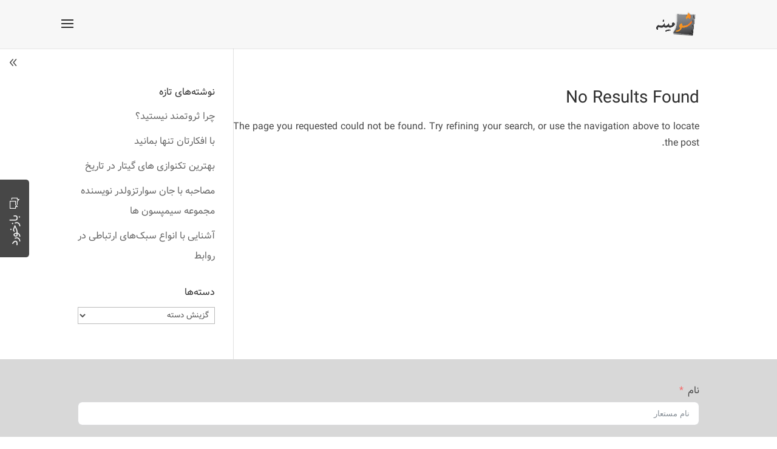

--- FILE ---
content_type: text/html; charset=UTF-8
request_url: https://www.shomineh.com/glossary/
body_size: 27651
content:
<!DOCTYPE html><html dir="rtl" lang="fa-IR"><head><script data-no-optimize="1" type="ed2ad8caae3363ae09a567e0-text/javascript">var litespeed_docref=sessionStorage.getItem("litespeed_docref");litespeed_docref&&(Object.defineProperty(document,"referrer",{get:function(){return litespeed_docref}}),sessionStorage.removeItem("litespeed_docref"));</script> <meta charset="UTF-8" /><meta http-equiv="X-UA-Compatible" content="IE=edge"><link rel="pingback" href="https://www.shomineh.com/xmlrpc.php" /> <script type="ed2ad8caae3363ae09a567e0-text/javascript">document.documentElement.className = 'js';</script> <style id="et-divi-open-sans-inline-css">/* Original: https://fonts.googleapis.com/css?family=Open+Sans:300italic,400italic,600italic,700italic,800italic,400,300,600,700,800&#038;subset=cyrillic,cyrillic-ext,greek,greek-ext,hebrew,latin,latin-ext,vietnamese&#038;display=swap *//* User Agent: Mozilla/5.0 (Unknown; Linux x86_64) AppleWebKit/538.1 (KHTML, like Gecko) Safari/538.1 Daum/4.1 */@font-face {font-family: 'Open Sans';font-style: italic;font-weight: 300;font-stretch: normal;font-display: swap;src: url(https://fonts.gstatic.com/s/opensans/v44/memQYaGs126MiZpBA-UFUIcVXSCEkx2cmqvXlWq8tWZ0Pw86hd0Rk5hkaVc.ttf) format('truetype');}@font-face {font-family: 'Open Sans';font-style: italic;font-weight: 400;font-stretch: normal;font-display: swap;src: url(https://fonts.gstatic.com/s/opensans/v44/memQYaGs126MiZpBA-UFUIcVXSCEkx2cmqvXlWq8tWZ0Pw86hd0Rk8ZkaVc.ttf) format('truetype');}@font-face {font-family: 'Open Sans';font-style: italic;font-weight: 600;font-stretch: normal;font-display: swap;src: url(https://fonts.gstatic.com/s/opensans/v44/memQYaGs126MiZpBA-UFUIcVXSCEkx2cmqvXlWq8tWZ0Pw86hd0RkxhjaVc.ttf) format('truetype');}@font-face {font-family: 'Open Sans';font-style: italic;font-weight: 700;font-stretch: normal;font-display: swap;src: url(https://fonts.gstatic.com/s/opensans/v44/memQYaGs126MiZpBA-UFUIcVXSCEkx2cmqvXlWq8tWZ0Pw86hd0RkyFjaVc.ttf) format('truetype');}@font-face {font-family: 'Open Sans';font-style: italic;font-weight: 800;font-stretch: normal;font-display: swap;src: url(https://fonts.gstatic.com/s/opensans/v44/memQYaGs126MiZpBA-UFUIcVXSCEkx2cmqvXlWq8tWZ0Pw86hd0Rk0ZjaVc.ttf) format('truetype');}@font-face {font-family: 'Open Sans';font-style: normal;font-weight: 300;font-stretch: normal;font-display: swap;src: url(https://fonts.gstatic.com/s/opensans/v44/memSYaGs126MiZpBA-UvWbX2vVnXBbObj2OVZyOOSr4dVJWUgsiH0C4n.ttf) format('truetype');}@font-face {font-family: 'Open Sans';font-style: normal;font-weight: 400;font-stretch: normal;font-display: swap;src: url(https://fonts.gstatic.com/s/opensans/v44/memSYaGs126MiZpBA-UvWbX2vVnXBbObj2OVZyOOSr4dVJWUgsjZ0C4n.ttf) format('truetype');}@font-face {font-family: 'Open Sans';font-style: normal;font-weight: 600;font-stretch: normal;font-display: swap;src: url(https://fonts.gstatic.com/s/opensans/v44/memSYaGs126MiZpBA-UvWbX2vVnXBbObj2OVZyOOSr4dVJWUgsgH1y4n.ttf) format('truetype');}@font-face {font-family: 'Open Sans';font-style: normal;font-weight: 700;font-stretch: normal;font-display: swap;src: url(https://fonts.gstatic.com/s/opensans/v44/memSYaGs126MiZpBA-UvWbX2vVnXBbObj2OVZyOOSr4dVJWUgsg-1y4n.ttf) format('truetype');}@font-face {font-family: 'Open Sans';font-style: normal;font-weight: 800;font-stretch: normal;font-display: swap;src: url(https://fonts.gstatic.com/s/opensans/v44/memSYaGs126MiZpBA-UvWbX2vVnXBbObj2OVZyOOSr4dVJWUgshZ1y4n.ttf) format('truetype');}/* User Agent: Mozilla/5.0 (Windows NT 6.1; WOW64; rv:27.0) Gecko/20100101 Firefox/27.0 */@font-face {font-family: 'Open Sans';font-style: italic;font-weight: 300;font-stretch: normal;font-display: swap;src: url(https://fonts.gstatic.com/l/font?kit=memQYaGs126MiZpBA-UFUIcVXSCEkx2cmqvXlWq8tWZ0Pw86hd0Rk5hkaVQ&skey=743457fe2cc29280&v=v44) format('woff');}@font-face {font-family: 'Open Sans';font-style: italic;font-weight: 400;font-stretch: normal;font-display: swap;src: url(https://fonts.gstatic.com/l/font?kit=memQYaGs126MiZpBA-UFUIcVXSCEkx2cmqvXlWq8tWZ0Pw86hd0Rk8ZkaVQ&skey=743457fe2cc29280&v=v44) format('woff');}@font-face {font-family: 'Open Sans';font-style: italic;font-weight: 600;font-stretch: normal;font-display: swap;src: url(https://fonts.gstatic.com/l/font?kit=memQYaGs126MiZpBA-UFUIcVXSCEkx2cmqvXlWq8tWZ0Pw86hd0RkxhjaVQ&skey=743457fe2cc29280&v=v44) format('woff');}@font-face {font-family: 'Open Sans';font-style: italic;font-weight: 700;font-stretch: normal;font-display: swap;src: url(https://fonts.gstatic.com/l/font?kit=memQYaGs126MiZpBA-UFUIcVXSCEkx2cmqvXlWq8tWZ0Pw86hd0RkyFjaVQ&skey=743457fe2cc29280&v=v44) format('woff');}@font-face {font-family: 'Open Sans';font-style: italic;font-weight: 800;font-stretch: normal;font-display: swap;src: url(https://fonts.gstatic.com/l/font?kit=memQYaGs126MiZpBA-UFUIcVXSCEkx2cmqvXlWq8tWZ0Pw86hd0Rk0ZjaVQ&skey=743457fe2cc29280&v=v44) format('woff');}@font-face {font-family: 'Open Sans';font-style: normal;font-weight: 300;font-stretch: normal;font-display: swap;src: url(https://fonts.gstatic.com/l/font?kit=memSYaGs126MiZpBA-UvWbX2vVnXBbObj2OVZyOOSr4dVJWUgsiH0C4k&skey=62c1cbfccc78b4b2&v=v44) format('woff');}@font-face {font-family: 'Open Sans';font-style: normal;font-weight: 400;font-stretch: normal;font-display: swap;src: url(https://fonts.gstatic.com/l/font?kit=memSYaGs126MiZpBA-UvWbX2vVnXBbObj2OVZyOOSr4dVJWUgsjZ0C4k&skey=62c1cbfccc78b4b2&v=v44) format('woff');}@font-face {font-family: 'Open Sans';font-style: normal;font-weight: 600;font-stretch: normal;font-display: swap;src: url(https://fonts.gstatic.com/l/font?kit=memSYaGs126MiZpBA-UvWbX2vVnXBbObj2OVZyOOSr4dVJWUgsgH1y4k&skey=62c1cbfccc78b4b2&v=v44) format('woff');}@font-face {font-family: 'Open Sans';font-style: normal;font-weight: 700;font-stretch: normal;font-display: swap;src: url(https://fonts.gstatic.com/l/font?kit=memSYaGs126MiZpBA-UvWbX2vVnXBbObj2OVZyOOSr4dVJWUgsg-1y4k&skey=62c1cbfccc78b4b2&v=v44) format('woff');}@font-face {font-family: 'Open Sans';font-style: normal;font-weight: 800;font-stretch: normal;font-display: swap;src: url(https://fonts.gstatic.com/l/font?kit=memSYaGs126MiZpBA-UvWbX2vVnXBbObj2OVZyOOSr4dVJWUgshZ1y4k&skey=62c1cbfccc78b4b2&v=v44) format('woff');}/* User Agent: Mozilla/5.0 (Windows NT 6.3; rv:39.0) Gecko/20100101 Firefox/39.0 */@font-face {font-family: 'Open Sans';font-style: italic;font-weight: 300;font-stretch: normal;font-display: swap;src: url(https://fonts.gstatic.com/s/opensans/v44/memQYaGs126MiZpBA-UFUIcVXSCEkx2cmqvXlWq8tWZ0Pw86hd0Rk5hkaVI.woff2) format('woff2');}@font-face {font-family: 'Open Sans';font-style: italic;font-weight: 400;font-stretch: normal;font-display: swap;src: url(https://fonts.gstatic.com/s/opensans/v44/memQYaGs126MiZpBA-UFUIcVXSCEkx2cmqvXlWq8tWZ0Pw86hd0Rk8ZkaVI.woff2) format('woff2');}@font-face {font-family: 'Open Sans';font-style: italic;font-weight: 600;font-stretch: normal;font-display: swap;src: url(https://fonts.gstatic.com/s/opensans/v44/memQYaGs126MiZpBA-UFUIcVXSCEkx2cmqvXlWq8tWZ0Pw86hd0RkxhjaVI.woff2) format('woff2');}@font-face {font-family: 'Open Sans';font-style: italic;font-weight: 700;font-stretch: normal;font-display: swap;src: url(https://fonts.gstatic.com/s/opensans/v44/memQYaGs126MiZpBA-UFUIcVXSCEkx2cmqvXlWq8tWZ0Pw86hd0RkyFjaVI.woff2) format('woff2');}@font-face {font-family: 'Open Sans';font-style: italic;font-weight: 800;font-stretch: normal;font-display: swap;src: url(https://fonts.gstatic.com/s/opensans/v44/memQYaGs126MiZpBA-UFUIcVXSCEkx2cmqvXlWq8tWZ0Pw86hd0Rk0ZjaVI.woff2) format('woff2');}@font-face {font-family: 'Open Sans';font-style: normal;font-weight: 300;font-stretch: normal;font-display: swap;src: url(https://fonts.gstatic.com/s/opensans/v44/memSYaGs126MiZpBA-UvWbX2vVnXBbObj2OVZyOOSr4dVJWUgsiH0C4i.woff2) format('woff2');}@font-face {font-family: 'Open Sans';font-style: normal;font-weight: 400;font-stretch: normal;font-display: swap;src: url(https://fonts.gstatic.com/s/opensans/v44/memSYaGs126MiZpBA-UvWbX2vVnXBbObj2OVZyOOSr4dVJWUgsjZ0C4i.woff2) format('woff2');}@font-face {font-family: 'Open Sans';font-style: normal;font-weight: 600;font-stretch: normal;font-display: swap;src: url(https://fonts.gstatic.com/s/opensans/v44/memSYaGs126MiZpBA-UvWbX2vVnXBbObj2OVZyOOSr4dVJWUgsgH1y4i.woff2) format('woff2');}@font-face {font-family: 'Open Sans';font-style: normal;font-weight: 700;font-stretch: normal;font-display: swap;src: url(https://fonts.gstatic.com/s/opensans/v44/memSYaGs126MiZpBA-UvWbX2vVnXBbObj2OVZyOOSr4dVJWUgsg-1y4i.woff2) format('woff2');}@font-face {font-family: 'Open Sans';font-style: normal;font-weight: 800;font-stretch: normal;font-display: swap;src: url(https://fonts.gstatic.com/s/opensans/v44/memSYaGs126MiZpBA-UvWbX2vVnXBbObj2OVZyOOSr4dVJWUgshZ1y4i.woff2) format('woff2');}</style><meta name='robots' content='index, follow, max-image-preview:large, max-snippet:-1, max-video-preview:-1' /><title>بایگانی نکات راهنما - شومینه</title><link rel="canonical" href="https://www.shomineh.com/glossary/" /><meta property="og:locale" content="fa_IR" /><meta property="og:type" content="website" /><meta property="og:title" content="بایگانی نکات راهنما - شومینه" /><meta property="og:url" content="https://www.shomineh.com/glossary/" /><meta property="og:site_name" content="شومینه" /><meta name="twitter:card" content="summary_large_image" /> <script type="application/ld+json" class="yoast-schema-graph">{"@context":"https://schema.org","@graph":[{"@type":"CollectionPage","@id":"https://www.shomineh.com/glossary/","url":"https://www.shomineh.com/glossary/","name":"بایگانی نکات راهنما - شومینه","isPartOf":{"@id":"https://www.shomineh.com/#website"},"breadcrumb":{"@id":"https://www.shomineh.com/glossary/#breadcrumb"},"inLanguage":"fa-IR"},{"@type":"BreadcrumbList","@id":"https://www.shomineh.com/glossary/#breadcrumb","itemListElement":[{"@type":"ListItem","position":1,"name":"صفحه نخست","item":"https://www.shomineh.com/"},{"@type":"ListItem","position":2,"name":"نکات راهنما"}]},{"@type":"WebSite","@id":"https://www.shomineh.com/#website","url":"https://www.shomineh.com/","name":"شومینه","description":"منتخب مجلات روز دنیا","potentialAction":[{"@type":"SearchAction","target":{"@type":"EntryPoint","urlTemplate":"https://www.shomineh.com/?s={search_term_string}"},"query-input":{"@type":"PropertyValueSpecification","valueRequired":true,"valueName":"search_term_string"}}],"inLanguage":"fa-IR"}]}</script> <link rel='dns-prefetch' href='//www.googletagmanager.com' /><link rel='dns-prefetch' href='//fonts.googleapis.com' /><link rel='dns-prefetch' href='//pagead2.googlesyndication.com' /><link rel="alternate" type="application/rss+xml" title="شومینه &raquo; خوراک" href="https://www.shomineh.com/feed/" /><link rel="alternate" type="application/rss+xml" title="شومینه &raquo; خوراک دیدگاه‌ها" href="https://www.shomineh.com/comments/feed/" /> <script type="ed2ad8caae3363ae09a567e0-text/javascript" id="wpp-js" src="https://www.shomineh.com/wp-content/plugins/wordpress-popular-posts/assets/js/wpp.min.js?ver=7.3.6" data-sampling="1" data-sampling-rate="20" data-api-url="https://www.shomineh.com/wp-json/wordpress-popular-posts" data-post-id="0" data-token="2c0da99eb3" data-lang="0" data-debug="0"></script> <link rel="alternate" type="application/rss+xml" title="شومینه &raquo; نکات راهنما خوراک" href="https://www.shomineh.com/glossary/feed/" /><meta content="Shomineh Divi Child v.1.0.1625697710" name="generator"/><style type="text/css">.mistape-test, .mistape_mistake_inner {color: #E42029 !important;}
			#mistape_dialog h2::before, #mistape_dialog .mistape_action, .mistape-letter-back {background-color: #E42029 !important; }
			#mistape_reported_text:before, #mistape_reported_text:after {border-color: #E42029 !important;}
            .mistape-letter-front .front-left {border-left-color: #E42029 !important;}
            .mistape-letter-front .front-right {border-right-color: #E42029 !important;}
            .mistape-letter-front .front-bottom, .mistape-letter-back > .mistape-letter-back-top, .mistape-letter-top {border-bottom-color: #E42029 !important;}
            .mistape-logo svg {fill: #E42029 !important;}</style><link rel='stylesheet' id='wp-block-library-rtl-css' href='https://www.shomineh.com/wp-includes/css/dist/block-library/style-rtl.min.css?ver=32e4696d082f901340d8e4b666759b4a' type='text/css' media='all' /><style id='global-styles-inline-css' type='text/css'>:root{--wp--preset--aspect-ratio--square: 1;--wp--preset--aspect-ratio--4-3: 4/3;--wp--preset--aspect-ratio--3-4: 3/4;--wp--preset--aspect-ratio--3-2: 3/2;--wp--preset--aspect-ratio--2-3: 2/3;--wp--preset--aspect-ratio--16-9: 16/9;--wp--preset--aspect-ratio--9-16: 9/16;--wp--preset--color--black: #000000;--wp--preset--color--cyan-bluish-gray: #abb8c3;--wp--preset--color--white: #ffffff;--wp--preset--color--pale-pink: #f78da7;--wp--preset--color--vivid-red: #cf2e2e;--wp--preset--color--luminous-vivid-orange: #ff6900;--wp--preset--color--luminous-vivid-amber: #fcb900;--wp--preset--color--light-green-cyan: #7bdcb5;--wp--preset--color--vivid-green-cyan: #00d084;--wp--preset--color--pale-cyan-blue: #8ed1fc;--wp--preset--color--vivid-cyan-blue: #0693e3;--wp--preset--color--vivid-purple: #9b51e0;--wp--preset--gradient--vivid-cyan-blue-to-vivid-purple: linear-gradient(135deg,rgb(6,147,227) 0%,rgb(155,81,224) 100%);--wp--preset--gradient--light-green-cyan-to-vivid-green-cyan: linear-gradient(135deg,rgb(122,220,180) 0%,rgb(0,208,130) 100%);--wp--preset--gradient--luminous-vivid-amber-to-luminous-vivid-orange: linear-gradient(135deg,rgb(252,185,0) 0%,rgb(255,105,0) 100%);--wp--preset--gradient--luminous-vivid-orange-to-vivid-red: linear-gradient(135deg,rgb(255,105,0) 0%,rgb(207,46,46) 100%);--wp--preset--gradient--very-light-gray-to-cyan-bluish-gray: linear-gradient(135deg,rgb(238,238,238) 0%,rgb(169,184,195) 100%);--wp--preset--gradient--cool-to-warm-spectrum: linear-gradient(135deg,rgb(74,234,220) 0%,rgb(151,120,209) 20%,rgb(207,42,186) 40%,rgb(238,44,130) 60%,rgb(251,105,98) 80%,rgb(254,248,76) 100%);--wp--preset--gradient--blush-light-purple: linear-gradient(135deg,rgb(255,206,236) 0%,rgb(152,150,240) 100%);--wp--preset--gradient--blush-bordeaux: linear-gradient(135deg,rgb(254,205,165) 0%,rgb(254,45,45) 50%,rgb(107,0,62) 100%);--wp--preset--gradient--luminous-dusk: linear-gradient(135deg,rgb(255,203,112) 0%,rgb(199,81,192) 50%,rgb(65,88,208) 100%);--wp--preset--gradient--pale-ocean: linear-gradient(135deg,rgb(255,245,203) 0%,rgb(182,227,212) 50%,rgb(51,167,181) 100%);--wp--preset--gradient--electric-grass: linear-gradient(135deg,rgb(202,248,128) 0%,rgb(113,206,126) 100%);--wp--preset--gradient--midnight: linear-gradient(135deg,rgb(2,3,129) 0%,rgb(40,116,252) 100%);--wp--preset--font-size--small: 13px;--wp--preset--font-size--medium: 20px;--wp--preset--font-size--large: 36px;--wp--preset--font-size--x-large: 42px;--wp--preset--spacing--20: 0.44rem;--wp--preset--spacing--30: 0.67rem;--wp--preset--spacing--40: 1rem;--wp--preset--spacing--50: 1.5rem;--wp--preset--spacing--60: 2.25rem;--wp--preset--spacing--70: 3.38rem;--wp--preset--spacing--80: 5.06rem;--wp--preset--shadow--natural: 6px 6px 9px rgba(0, 0, 0, 0.2);--wp--preset--shadow--deep: 12px 12px 50px rgba(0, 0, 0, 0.4);--wp--preset--shadow--sharp: 6px 6px 0px rgba(0, 0, 0, 0.2);--wp--preset--shadow--outlined: 6px 6px 0px -3px rgb(255, 255, 255), 6px 6px rgb(0, 0, 0);--wp--preset--shadow--crisp: 6px 6px 0px rgb(0, 0, 0);}:root { --wp--style--global--content-size: 823px;--wp--style--global--wide-size: 1080px; }:where(body) { margin: 0; }.wp-site-blocks > .alignleft { float: left; margin-right: 2em; }.wp-site-blocks > .alignright { float: right; margin-left: 2em; }.wp-site-blocks > .aligncenter { justify-content: center; margin-left: auto; margin-right: auto; }:where(.is-layout-flex){gap: 0.5em;}:where(.is-layout-grid){gap: 0.5em;}.is-layout-flow > .alignleft{float: left;margin-inline-start: 0;margin-inline-end: 2em;}.is-layout-flow > .alignright{float: right;margin-inline-start: 2em;margin-inline-end: 0;}.is-layout-flow > .aligncenter{margin-left: auto !important;margin-right: auto !important;}.is-layout-constrained > .alignleft{float: left;margin-inline-start: 0;margin-inline-end: 2em;}.is-layout-constrained > .alignright{float: right;margin-inline-start: 2em;margin-inline-end: 0;}.is-layout-constrained > .aligncenter{margin-left: auto !important;margin-right: auto !important;}.is-layout-constrained > :where(:not(.alignleft):not(.alignright):not(.alignfull)){max-width: var(--wp--style--global--content-size);margin-left: auto !important;margin-right: auto !important;}.is-layout-constrained > .alignwide{max-width: var(--wp--style--global--wide-size);}body .is-layout-flex{display: flex;}.is-layout-flex{flex-wrap: wrap;align-items: center;}.is-layout-flex > :is(*, div){margin: 0;}body .is-layout-grid{display: grid;}.is-layout-grid > :is(*, div){margin: 0;}body{padding-top: 0px;padding-right: 0px;padding-bottom: 0px;padding-left: 0px;}:root :where(.wp-element-button, .wp-block-button__link){background-color: #32373c;border-width: 0;color: #fff;font-family: inherit;font-size: inherit;font-style: inherit;font-weight: inherit;letter-spacing: inherit;line-height: inherit;padding-top: calc(0.667em + 2px);padding-right: calc(1.333em + 2px);padding-bottom: calc(0.667em + 2px);padding-left: calc(1.333em + 2px);text-decoration: none;text-transform: inherit;}.has-black-color{color: var(--wp--preset--color--black) !important;}.has-cyan-bluish-gray-color{color: var(--wp--preset--color--cyan-bluish-gray) !important;}.has-white-color{color: var(--wp--preset--color--white) !important;}.has-pale-pink-color{color: var(--wp--preset--color--pale-pink) !important;}.has-vivid-red-color{color: var(--wp--preset--color--vivid-red) !important;}.has-luminous-vivid-orange-color{color: var(--wp--preset--color--luminous-vivid-orange) !important;}.has-luminous-vivid-amber-color{color: var(--wp--preset--color--luminous-vivid-amber) !important;}.has-light-green-cyan-color{color: var(--wp--preset--color--light-green-cyan) !important;}.has-vivid-green-cyan-color{color: var(--wp--preset--color--vivid-green-cyan) !important;}.has-pale-cyan-blue-color{color: var(--wp--preset--color--pale-cyan-blue) !important;}.has-vivid-cyan-blue-color{color: var(--wp--preset--color--vivid-cyan-blue) !important;}.has-vivid-purple-color{color: var(--wp--preset--color--vivid-purple) !important;}.has-black-background-color{background-color: var(--wp--preset--color--black) !important;}.has-cyan-bluish-gray-background-color{background-color: var(--wp--preset--color--cyan-bluish-gray) !important;}.has-white-background-color{background-color: var(--wp--preset--color--white) !important;}.has-pale-pink-background-color{background-color: var(--wp--preset--color--pale-pink) !important;}.has-vivid-red-background-color{background-color: var(--wp--preset--color--vivid-red) !important;}.has-luminous-vivid-orange-background-color{background-color: var(--wp--preset--color--luminous-vivid-orange) !important;}.has-luminous-vivid-amber-background-color{background-color: var(--wp--preset--color--luminous-vivid-amber) !important;}.has-light-green-cyan-background-color{background-color: var(--wp--preset--color--light-green-cyan) !important;}.has-vivid-green-cyan-background-color{background-color: var(--wp--preset--color--vivid-green-cyan) !important;}.has-pale-cyan-blue-background-color{background-color: var(--wp--preset--color--pale-cyan-blue) !important;}.has-vivid-cyan-blue-background-color{background-color: var(--wp--preset--color--vivid-cyan-blue) !important;}.has-vivid-purple-background-color{background-color: var(--wp--preset--color--vivid-purple) !important;}.has-black-border-color{border-color: var(--wp--preset--color--black) !important;}.has-cyan-bluish-gray-border-color{border-color: var(--wp--preset--color--cyan-bluish-gray) !important;}.has-white-border-color{border-color: var(--wp--preset--color--white) !important;}.has-pale-pink-border-color{border-color: var(--wp--preset--color--pale-pink) !important;}.has-vivid-red-border-color{border-color: var(--wp--preset--color--vivid-red) !important;}.has-luminous-vivid-orange-border-color{border-color: var(--wp--preset--color--luminous-vivid-orange) !important;}.has-luminous-vivid-amber-border-color{border-color: var(--wp--preset--color--luminous-vivid-amber) !important;}.has-light-green-cyan-border-color{border-color: var(--wp--preset--color--light-green-cyan) !important;}.has-vivid-green-cyan-border-color{border-color: var(--wp--preset--color--vivid-green-cyan) !important;}.has-pale-cyan-blue-border-color{border-color: var(--wp--preset--color--pale-cyan-blue) !important;}.has-vivid-cyan-blue-border-color{border-color: var(--wp--preset--color--vivid-cyan-blue) !important;}.has-vivid-purple-border-color{border-color: var(--wp--preset--color--vivid-purple) !important;}.has-vivid-cyan-blue-to-vivid-purple-gradient-background{background: var(--wp--preset--gradient--vivid-cyan-blue-to-vivid-purple) !important;}.has-light-green-cyan-to-vivid-green-cyan-gradient-background{background: var(--wp--preset--gradient--light-green-cyan-to-vivid-green-cyan) !important;}.has-luminous-vivid-amber-to-luminous-vivid-orange-gradient-background{background: var(--wp--preset--gradient--luminous-vivid-amber-to-luminous-vivid-orange) !important;}.has-luminous-vivid-orange-to-vivid-red-gradient-background{background: var(--wp--preset--gradient--luminous-vivid-orange-to-vivid-red) !important;}.has-very-light-gray-to-cyan-bluish-gray-gradient-background{background: var(--wp--preset--gradient--very-light-gray-to-cyan-bluish-gray) !important;}.has-cool-to-warm-spectrum-gradient-background{background: var(--wp--preset--gradient--cool-to-warm-spectrum) !important;}.has-blush-light-purple-gradient-background{background: var(--wp--preset--gradient--blush-light-purple) !important;}.has-blush-bordeaux-gradient-background{background: var(--wp--preset--gradient--blush-bordeaux) !important;}.has-luminous-dusk-gradient-background{background: var(--wp--preset--gradient--luminous-dusk) !important;}.has-pale-ocean-gradient-background{background: var(--wp--preset--gradient--pale-ocean) !important;}.has-electric-grass-gradient-background{background: var(--wp--preset--gradient--electric-grass) !important;}.has-midnight-gradient-background{background: var(--wp--preset--gradient--midnight) !important;}.has-small-font-size{font-size: var(--wp--preset--font-size--small) !important;}.has-medium-font-size{font-size: var(--wp--preset--font-size--medium) !important;}.has-large-font-size{font-size: var(--wp--preset--font-size--large) !important;}.has-x-large-font-size{font-size: var(--wp--preset--font-size--x-large) !important;}
/*# sourceURL=global-styles-inline-css */</style><link rel='stylesheet' id='dw-fonts-css' href='https://www.shomineh.com/wp-content/plugins/dehkadeh-fonts/dw-fonts/dw-fonts.css?ver=32e4696d082f901340d8e4b666759b4a' type='text/css' media='all' /><link rel='stylesheet' id='wtfdivi-user-css-css' href='https://www.shomineh.com/wp-content/uploads/wtfdivi/wp_head.css?ver=1634327488' type='text/css' media='all' /><link rel='stylesheet' id='ACT_css-css' href='https://www.shomineh.com/wp-content/plugins/list-all-posts-by-authors-nested-categories-and-titles/ACT.css?ver=32e4696d082f901340d8e4b666759b4a' type='text/css' media='all' /><link rel='stylesheet' id='lobia-css' href='https://www.shomineh.com/wp-content/plugins/lobia/style.css?ver=32e4696d082f901340d8e4b666759b4a' type='text/css' media='all' /><link rel='stylesheet' id='magnific-popup-css' href='https://www.shomineh.com/wp-content/themes/Divi/includes/builder/feature/dynamic-assets/assets/css/magnific_popup.css?ver=2.5.63' type='text/css' media='all' /><link rel='stylesheet' id='dsm-animate-css' href='https://www.shomineh.com/wp-content/plugins/supreme-modules-for-divi/public/css/animate.css?ver=2.5.63' type='text/css' media='all' /><link rel='stylesheet' id='qtip2css-css' href='https://www.shomineh.com/wp-content/plugins/wordpress-tooltips/js/qtip2/jquery.qtip.min.css?ver=32e4696d082f901340d8e4b666759b4a' type='text/css' media='all' /><link rel='stylesheet' id='directorycss-css' href='https://www.shomineh.com/wp-content/plugins/wordpress-tooltips/js/jdirectory/directory.min.css?ver=32e4696d082f901340d8e4b666759b4a' type='text/css' media='all' /><link rel='stylesheet' id='wp-postratings-css' href='https://www.shomineh.com/wp-content/plugins/wp-postratings/css/postratings-css.css?ver=1.91.2' type='text/css' media='all' /><link rel='stylesheet' id='wp-postratings-rtl-css' href='https://www.shomineh.com/wp-content/plugins/wp-postratings/css/postratings-css-rtl.css?ver=1.91.2' type='text/css' media='all' /><link rel='stylesheet' id='mistape-front-css' href='https://www.shomineh.com/wp-content/plugins/mistape/assets/css/mistape-front.css?ver=1.4.0' type='text/css' media='all' /><link rel='stylesheet' id='et_monarch-css-css' href='https://www.shomineh.com/wp-content/plugins/monarch/css/style.css?ver=1.4.14' type='text/css' media='all' /><style type="text/css">@font-face {font-family:Open Sans;font-style:normal;font-weight:400;src:url(/cf-fonts/s/open-sans/5.0.20/vietnamese/400/normal.woff2);unicode-range:U+0102-0103,U+0110-0111,U+0128-0129,U+0168-0169,U+01A0-01A1,U+01AF-01B0,U+0300-0301,U+0303-0304,U+0308-0309,U+0323,U+0329,U+1EA0-1EF9,U+20AB;font-display:swap;}@font-face {font-family:Open Sans;font-style:normal;font-weight:400;src:url(/cf-fonts/s/open-sans/5.0.20/latin-ext/400/normal.woff2);unicode-range:U+0100-02AF,U+0304,U+0308,U+0329,U+1E00-1E9F,U+1EF2-1EFF,U+2020,U+20A0-20AB,U+20AD-20CF,U+2113,U+2C60-2C7F,U+A720-A7FF;font-display:swap;}@font-face {font-family:Open Sans;font-style:normal;font-weight:400;src:url(/cf-fonts/s/open-sans/5.0.20/greek/400/normal.woff2);unicode-range:U+0370-03FF;font-display:swap;}@font-face {font-family:Open Sans;font-style:normal;font-weight:400;src:url(/cf-fonts/s/open-sans/5.0.20/latin/400/normal.woff2);unicode-range:U+0000-00FF,U+0131,U+0152-0153,U+02BB-02BC,U+02C6,U+02DA,U+02DC,U+0304,U+0308,U+0329,U+2000-206F,U+2074,U+20AC,U+2122,U+2191,U+2193,U+2212,U+2215,U+FEFF,U+FFFD;font-display:swap;}@font-face {font-family:Open Sans;font-style:normal;font-weight:400;src:url(/cf-fonts/s/open-sans/5.0.20/cyrillic-ext/400/normal.woff2);unicode-range:U+0460-052F,U+1C80-1C88,U+20B4,U+2DE0-2DFF,U+A640-A69F,U+FE2E-FE2F;font-display:swap;}@font-face {font-family:Open Sans;font-style:normal;font-weight:400;src:url(/cf-fonts/s/open-sans/5.0.20/hebrew/400/normal.woff2);unicode-range:U+0590-05FF,U+200C-2010,U+20AA,U+25CC,U+FB1D-FB4F;font-display:swap;}@font-face {font-family:Open Sans;font-style:normal;font-weight:400;src:url(/cf-fonts/s/open-sans/5.0.20/cyrillic/400/normal.woff2);unicode-range:U+0301,U+0400-045F,U+0490-0491,U+04B0-04B1,U+2116;font-display:swap;}@font-face {font-family:Open Sans;font-style:normal;font-weight:400;src:url(/cf-fonts/s/open-sans/5.0.20/greek-ext/400/normal.woff2);unicode-range:U+1F00-1FFF;font-display:swap;}@font-face {font-family:Open Sans;font-style:normal;font-weight:700;src:url(/cf-fonts/s/open-sans/5.0.20/greek/700/normal.woff2);unicode-range:U+0370-03FF;font-display:swap;}@font-face {font-family:Open Sans;font-style:normal;font-weight:700;src:url(/cf-fonts/s/open-sans/5.0.20/latin-ext/700/normal.woff2);unicode-range:U+0100-02AF,U+0304,U+0308,U+0329,U+1E00-1E9F,U+1EF2-1EFF,U+2020,U+20A0-20AB,U+20AD-20CF,U+2113,U+2C60-2C7F,U+A720-A7FF;font-display:swap;}@font-face {font-family:Open Sans;font-style:normal;font-weight:700;src:url(/cf-fonts/s/open-sans/5.0.20/cyrillic-ext/700/normal.woff2);unicode-range:U+0460-052F,U+1C80-1C88,U+20B4,U+2DE0-2DFF,U+A640-A69F,U+FE2E-FE2F;font-display:swap;}@font-face {font-family:Open Sans;font-style:normal;font-weight:700;src:url(/cf-fonts/s/open-sans/5.0.20/hebrew/700/normal.woff2);unicode-range:U+0590-05FF,U+200C-2010,U+20AA,U+25CC,U+FB1D-FB4F;font-display:swap;}@font-face {font-family:Open Sans;font-style:normal;font-weight:700;src:url(/cf-fonts/s/open-sans/5.0.20/vietnamese/700/normal.woff2);unicode-range:U+0102-0103,U+0110-0111,U+0128-0129,U+0168-0169,U+01A0-01A1,U+01AF-01B0,U+0300-0301,U+0303-0304,U+0308-0309,U+0323,U+0329,U+1EA0-1EF9,U+20AB;font-display:swap;}@font-face {font-family:Open Sans;font-style:normal;font-weight:700;src:url(/cf-fonts/s/open-sans/5.0.20/greek-ext/700/normal.woff2);unicode-range:U+1F00-1FFF;font-display:swap;}@font-face {font-family:Open Sans;font-style:normal;font-weight:700;src:url(/cf-fonts/s/open-sans/5.0.20/latin/700/normal.woff2);unicode-range:U+0000-00FF,U+0131,U+0152-0153,U+02BB-02BC,U+02C6,U+02DA,U+02DC,U+0304,U+0308,U+0329,U+2000-206F,U+2074,U+20AC,U+2122,U+2191,U+2193,U+2212,U+2215,U+FEFF,U+FFFD;font-display:swap;}@font-face {font-family:Open Sans;font-style:normal;font-weight:700;src:url(/cf-fonts/s/open-sans/5.0.20/cyrillic/700/normal.woff2);unicode-range:U+0301,U+0400-045F,U+0490-0491,U+04B0-04B1,U+2116;font-display:swap;}</style><link rel='stylesheet' id='wordpress-popular-posts-css-css' href='https://www.shomineh.com/wp-content/plugins/wordpress-popular-posts/assets/css/wpp.css?ver=7.3.6' type='text/css' media='all' /><link rel='stylesheet' id='divi-style-parent-css' href='https://www.shomineh.com/wp-content/themes/Divi/style-rtl.min.css?ver=4.27.5' type='text/css' media='all' /><link rel='stylesheet' id='divi-dynamic-css' href='https://www.shomineh.com/wp-content/et-cache/archive/et-divi-dynamic-tb-275689.css?ver=1768001022' type='text/css' media='all' /><link rel='stylesheet' id='divi-breadcrumbs-styles-css' href='https://www.shomineh.com/wp-content/plugins/breadcrumbs-divi-module/styles/style.min.css?ver=1.2.4' type='text/css' media='all' /><link rel='stylesheet' id='supreme-modules-for-divi-styles-css' href='https://www.shomineh.com/wp-content/plugins/supreme-modules-for-divi/styles/style.min.css?ver=2.5.63' type='text/css' media='all' /><link rel='stylesheet' id='line-awesome-css' href='https://www.shomineh.com/wp-content/plugins/feedback-modal-for-website/assets/icons/line-awesome/css/la.min.css?ver=1.3.0' type='text/css' media='all' /><link rel='stylesheet' id='nedwp-fm-public-css' href='https://www.shomineh.com/wp-content/plugins/feedback-modal-for-website/assets/css/fm-public.css?ver=1.0.1' type='text/css' media='all' /><style id='nedwp-fm-public-inline-css' type='text/css'>/* Content font */
div#nedwp-fm {
    font-family: inherit;
}
/* Primary color */
div#nedwp-fm div#nedwp-fm-modal-done-screen-icon i,
div#nedwp-fm div#nedwp-fm-modal-done-screen-overlay i,
div#nedwp-fm a.nedwp-active > div.nedwp-fm-modal-opinion-text
{
    color: #474747;
}
@media screen and (min-width: 769px) {
    div#nedwp-fm div.nedwp-fm-modal-opinion-text:hover:not(:focus) {
        color: #474747;
    }
}
div#nedwp-fm div#nedwp-fm-toggle,
div#nedwp-fm div#nedwp-fm-modal-head,
div#nedwp-fm div.nedwp-fm-modal-screen-action,
div#nedwp-fm div.nedwp-fm-modal-opinion-name
{
    background-color: #474747;
}
div#nedwp-fm input[type="text"].nedwp-input:focus,
div#nedwp-fm input[type="email"].nedwp-input:focus,
div#nedwp-fm input[type="tel"].nedwp-input:focus,
div#nedwp-fm input[type="url"].nedwp-input:focus,
div#nedwp-fm input[type="number"].nedwp-input:focus,
div#nedwp-fm input[type="search"].nedwp-input:focus,
div#nedwp-fm input[type="password"].nedwp-input:focus,
div#nedwp-fm textarea.nedwp-input:focus,
div#nedwp-fm a.nedwp-active > div.nedwp-fm-modal-opinion-text
{
    border-color: #474747;
}
@media screen and (min-width: 769px) {
    div#nedwp-fm div.nedwp-fm-modal-opinion-text:hover:not(:focus) {
        border-color: #474747;
    }
}
div#nedwp-fm circle#nedwp-fm-modal-loader-path {
    stroke: #474747;
}
/* Secondary color */
div#nedwp-fm div.nedwp-fm-modal-opinion-text {
    border-color: #303030;
}
/* Ovls color */
div#nedwp-fm div#nedwp-fm-toggle,
div#nedwp-fm span#nedwp-fm-modal-title,
div#nedwp-fm #nedwp-fm-modal-close,
div#nedwp-fm div.nedwp-fm-modal-screen-action > span,
div#nedwp-fm div.nedwp-fm-modal-screen-action > i
{
    color: #f7f7f7;
}
div#nedwp-fm div#nedwp-fm-modal,
div#nedwp-fm div#nedwp-fm-modal-loader
{
    background-color: #f7f7f7;
}
div#nedwp-fm.nedwp-fm-left div#nedwp-fm-modal::after {
    border-right-color: #f7f7f7;
}
div#nedwp-fm.nedwp-fm-right div#nedwp-fm-modal::after {
    border-left-color: #f7f7f7;
}
/* Texts color */
div#nedwp-fm,
div#nedwp-fm input[type="text"].nedwp-input:focus,
div#nedwp-fm input[type="email"].nedwp-input:focus,
div#nedwp-fm input[type="tel"].nedwp-input:focus,
div#nedwp-fm input[type="url"].nedwp-input:focus,
div#nedwp-fm input[type="number"].nedwp-input:focus,
div#nedwp-fm input[type="search"].nedwp-input:focus,
div#nedwp-fm input[type="password"].nedwp-input:focus,
div#nedwp-fm textarea.nedwp-input:focus,
div#nedwp-fm span.nedwp-fm-modal-title
{
    color: #454545;
}
div#nedwp-fm .nedwp-input:focus::-webkit-input-placeholder {
    color: #454545;
}
div#nedwp-fm .nedwp-input:focus::-moz-placeholder {
    color: #454545;
}
div#nedwp-fm .nedwp-input:focus:-moz-placeholder {
    color: #454545;
}
div#nedwp-fm .nedwp-input:focus::-ms-input-placeholder {
    color: #454545;
}
div#nedwp-fm .nedwp-input:focus:-ms-input-placeholder {
    color: #454545;
}
/* Inputs color */
div#nedwp-fm input[type="text"].nedwp-input,
div#nedwp-fm input[type="email"].nedwp-input,
div#nedwp-fm input[type="tel"].nedwp-input,
div#nedwp-fm input[type="url"].nedwp-input,
div#nedwp-fm input[type="number"].nedwp-input,
div#nedwp-fm input[type="search"].nedwp-input,
div#nedwp-fm input[type="password"].nedwp-input,
div#nedwp-fm textarea.nedwp-input,
div#nedwp-fm div.nedwp-fm-modal-opinion-text
{
    color: #8e8e92;
}
div#nedwp-fm .nedwp-input::-webkit-input-placeholder {
    color: #8e8e92;
}
div#nedwp-fm .nedwp-input::-moz-placeholder {
    color: #8e8e92;
}
div#nedwp-fm .nedwp-input:-moz-placeholder {
    color: #8e8e92;
}
div#nedwp-fm .nedwp-input::-ms-input-placeholder {
    color: #8e8e92;
}
div#nedwp-fm .nedwp-input:-ms-input-placeholder {
    color: #8e8e92;
}
div#nedwp-fm input[type="text"].nedwp-input,
div#nedwp-fm input[type="email"].nedwp-input,
div#nedwp-fm input[type="tel"].nedwp-input,
div#nedwp-fm input[type="url"].nedwp-input,
div#nedwp-fm input[type="number"].nedwp-input,
div#nedwp-fm input[type="search"].nedwp-input,
div#nedwp-fm input[type="password"].nedwp-input,
div#nedwp-fm textarea.nedwp-input
{
    border-color: rgba(142,142,146,0.6);
}
/* Notices color */
div#nedwp-fm div.nedwp-fm-modal-field-notice {
    color: #ed1b24;
}
/* Z-index order */
div#nedwp-fm div#nedwp-fm-shadow.nedwp-active {
    z-index: 9999999;
}
div#nedwp-fm div#nedwp-fm-toggle {
    z-index: 99999999;
}
div#nedwp-fm div#nedwp-fm-modal.nedwp-active {
    z-index: 999999999;
}
/*# sourceURL=nedwp-fm-public-inline-css */</style><link rel='stylesheet' id='tablepress-default-css' href='https://www.shomineh.com/wp-content/plugins/tablepress/css/build/default-rtl.css?ver=3.2.6' type='text/css' media='all' /><link rel='stylesheet' id='wpsh-style-css' href='https://www.shomineh.com/wp-content/plugins/wp-shamsi/assets/css/wpsh_custom.css?ver=4.3.3' type='text/css' media='all' /><link rel='stylesheet' id='divi-style-css' href='https://www.shomineh.com/wp-content/themes/Divi-child/style.css?ver=4.27.5' type='text/css' media='all' /> <script type="ed2ad8caae3363ae09a567e0-text/javascript" src="https://www.shomineh.com/wp-includes/js/jquery/jquery.min.js?ver=3.7.1" id="jquery-core-js"></script> <script type="ed2ad8caae3363ae09a567e0-text/javascript" src="https://www.shomineh.com/wp-includes/js/jquery/jquery-migrate.min.js?ver=3.4.1" id="jquery-migrate-js"></script> <script type="ed2ad8caae3363ae09a567e0-text/javascript" src="https://www.shomineh.com/wp-content/plugins/wordpress-tooltips/js/qtip2/jquery.qtip.min.js?ver=32e4696d082f901340d8e4b666759b4a" id="qtip2js-js"></script> <script type="ed2ad8caae3363ae09a567e0-text/javascript" src="https://www.shomineh.com/wp-content/plugins/wordpress-tooltips/js/jdirectory/jquery.directory.min.js?ver=32e4696d082f901340d8e4b666759b4a" id="directoryjs-js"></script> 
 <script type="ed2ad8caae3363ae09a567e0-text/javascript" src="https://www.googletagmanager.com/gtag/js?id=G-QB3QDPBPJZ" id="google_gtagjs-js" async></script> <script type="ed2ad8caae3363ae09a567e0-text/javascript" id="google_gtagjs-js-after">/*  */
window.dataLayer = window.dataLayer || [];function gtag(){dataLayer.push(arguments);}
gtag("set","linker",{"domains":["www.shomineh.com"]});
gtag("js", new Date());
gtag("set", "developer_id.dZTNiMT", true);
gtag("config", "G-QB3QDPBPJZ");
//# sourceURL=google_gtagjs-js-after
/*  */</script> <link rel="https://api.w.org/" href="https://www.shomineh.com/wp-json/" /><link rel="EditURI" type="application/rsd+xml" title="RSD" href="https://www.shomineh.com/xmlrpc.php?rsd" /><link rel="stylesheet" href="https://www.shomineh.com/wp-content/themes/Divi/rtl.css" type="text/css" media="screen" />
<style>body { font-family: 'dw-Vazir'; }
        .site-title, h1, h2, h3, h4, h5, h6 { font-family: 'dw-Vazir'; }
        button, input, select, textarea { font-family: 'dw-Vazir'; }
        .site-title { font-family: 'dw-Vazir-Bold'; }
        .site-description { font-family: 'dw-Vazir'; }
        .menu, .page_item, .menu-item, .menu-item li, .menu-item a { font-family: 'dw-Vazir'; }
        article h1, article h2, article h3, article h4, article h5, article h6 { font-family: 'dw-Vazir'; }
        article { font-family: 'dw-Vazir'; }
        .widget h1, .widget h2, .widget h3, .widget h4, .widget h5, .widget h6 { font-family: 'dw-Vazir'; }
        .widget { font-family: 'dw-Vazir'; }
        footer h1, footer h2, footer h3, footer h4, .widgets-area h5, footer h6 { font-family: 'dw-Vazir'; }
        footer { font-family: 'dw-Vazir'; }</style> <script type="ed2ad8caae3363ae09a567e0-text/javascript"></script> <style>.db_title, .db_tagline { 
    margin-right: 30px;
    margin-top: 8px;
    line-height: 1em;
}
.db_title_and_tagline {
    display: flex;
}
.db_tagline_below_title_on .db_title_and_tagline {
    flex-direction: column;
}</style><style>/* Display the team member icons */
.db_pb_team_member_website_icon:before{content:"\e0e3";}
.db_pb_team_member_email_icon:before{content:"\e010";}
.db_pb_team_member_instagram_icon:before{content:"\e09a";}

/* Fix email icon hidden by Email Address Encoder plugin */
ul.et_pb_member_social_links li > span { 
	display: inline-block !important; 
}</style><style>@media only screen and (min-width: 981px) {
    .et_pb_module.db_inline_form .et_pb_newsletter_fields > p { 
        flex: auto !important;
    }
    .et_pb_module.db_inline_form .et_pb_newsletter_fields p.et_pb_newsletter_field {
        margin-right: 2%; 
    }
}</style><meta name="generator" content="Site Kit by Google 1.170.0" /> <script type="ed2ad8caae3363ae09a567e0-text/javascript">if(typeof jQuery=='undefined')
	{
		document.write('<'+'script src="https://www.shomineh.com/wp-content/plugins//wordpress-tooltips/js/qtip/jquery.js" type="text/javascript"></'+'script>');
	}</script> <script type="ed2ad8caae3363ae09a567e0-text/javascript">function toolTips(whichID,theTipContent)
	{
    		theTipContent = theTipContent.replace('[[[[[','');
    		theTipContent = theTipContent.replace(']]]]]','');
    		theTipContent = theTipContent.replace('@@@@','');
    		theTipContent = theTipContent.replace('####','');
    		theTipContent = theTipContent.replace('%%%%','');
    		theTipContent = theTipContent.replace('//##','');
    		theTipContent = theTipContent.replace('##]]','');
    		    		    		    		
			jQuery(whichID).qtip
			(
				{
					content:
					{
						text:theTipContent,
												
					},
   					style:
   					{
   					   						classes:' qtip-dark wordpress-tooltip-free qtip-rounded qtip-shadow '
    				},
    				position:
    				{
    					viewport: jQuery(window),
    					my: 'bottom center',
    					at: 'top center'
    				},
					show:'mouseover',
					hide: { fixed: true, delay: 200 }
				}
			)
	}</script> <style type="text/css">.tooltips_table .tooltipsall
	{
		border-bottom:none !important;
	}
	.tooltips_table span {
    color: inherit !important;
	}
	.qtip-content .tooltipsall
	{
		border-bottom:none !important;
		color: inherit !important;
	}
	
		.tooltipsincontent
	{
		border-bottom:2px dotted #888;	
	}

	.tooltipsPopupCreditLink a
	{
		color:gray;
	}</style><style type="text/css">.navitems a
			{
				text-decoration: none !important;
			}</style><style type="text/css" id="et-social-custom-css"></style><style id="wpp-loading-animation-styles">@-webkit-keyframes bgslide{from{background-position-x:0}to{background-position-x:-200%}}@keyframes bgslide{from{background-position-x:0}to{background-position-x:-200%}}.wpp-widget-block-placeholder,.wpp-shortcode-placeholder{margin:0 auto;width:60px;height:3px;background:#dd3737;background:linear-gradient(90deg,#dd3737 0%,#571313 10%,#dd3737 100%);background-size:200% auto;border-radius:3px;-webkit-animation:bgslide 1s infinite linear;animation:bgslide 1s infinite linear}</style><meta name="viewport" content="width=device-width, initial-scale=1.0, maximum-scale=1.0, user-scalable=0" /><meta name="google-adsense-platform-account" content="ca-host-pub-2644536267352236"><meta name="google-adsense-platform-domain" content="sitekit.withgoogle.com">
<style type="text/css" id="custom-background-css">body.custom-background { background-color: #ffffff; }</style> <script type="ed2ad8caae3363ae09a567e0-text/javascript" async="async" src="https://pagead2.googlesyndication.com/pagead/js/adsbygoogle.js?client=ca-pub-6159547444647993&amp;host=ca-host-pub-2644536267352236" crossorigin="anonymous"></script>  <script type="ed2ad8caae3363ae09a567e0-text/javascript">jQuery(document).on('ready ajaxComplete', function () {
		let searchinput = document.getElementsByClassName('et_pb_menu__search-input')[0];
		searchinput.placeholder = "جستجو ...";
		//Replace read more link text
		jQuery(".et_pb_post a.more-link").html(function () {
			return jQuery(this).html().replace('read more', 'مطالعه متن کامل');
		});
		jQuery(".pagination div.alignleft a").html(function () {
			return jQuery(this).html().replace('Older Entries', 'مقالات قدیمی تر');
		});
		jQuery(".pagination div.alignright a").html(function () {
			return jQuery(this).html().replace('Next Entries', 'مقالات جدید تر');
		});	
	});</script> <script type="ed2ad8caae3363ae09a567e0-text/javascript">!function (t, e, n) { t.yektanetAnalyticsObject = n, t[n] = t[n] || function () { t[n].q.push(arguments) }, t[n].q = t[n].q || []; var a = new Date, r = a.getFullYear().toString() + "0" + a.getMonth() + "0" + a.getDate() + "0" + a.getHours(), c = e.getElementsByTagName("script")[0], s = e.createElement("script"); s.id = "ua-script-fzINOp7C"; s.dataset.analyticsobject = n; s.async = 1; s.type = "text/javascript"; s.src = "https://cdn.yektanet.com/rg_woebegone/scripts_v3/fzINOp7C/rg.complete.js?v=" + r, c.parentNode.insertBefore(s, c) }(window, document, "yektanet");</script> <script type="ed2ad8caae3363ae09a567e0-text/javascript">/**** Adding WhatsApp and Telegram to Monarch */
jQuery(document).ready(function () {
    const monarchNetworkContainer = jQuery(".et_social_icons_container");
    if (monarchNetworkContainer.length) {
        const currentUrl = window.location.href;
        jQuery(monarchNetworkContainer).append(`
                <li class="et_social_whatsapp" style="background: #4dc859;">
                  <a href="https://wa.me/send?text=` + currentUrl + `" class="et_social_share" rel="nofollow" data-social_name="whatsapp" data-social_type="share" data-location="sidebar">
                    <i class="et_social_icon et_social_icon_whatsapp" style="display: flex; align-items: center;">
                        <?xml version="1.0" encoding="UTF-8"?><svg width="100%" height="20" version="1.1" viewBox="0 0 175.22 175.55" xmlns="http://www.w3.org/2000/svg" xmlns:cc="http://creativecommons.org/ns#" xmlns:dc="http://purl.org/dc/elements/1.1/" xmlns:rdf="http://www.w3.org/1999/02/22-rdf-syntax-ns#" xmlns:xlink="http://www.w3.org/1999/xlink"><defs><filter id="b" x="-.057343" y="-.057087" width="1.1147" height="1.1142" color-interpolation-filters="sRGB"><feGaussianBlur stdDeviation="3.5306992"/></filter><linearGradient id="a" x1="85.915" x2="86.535" y1="32.567" y2="137.09" gradientTransform="translate(-4.0156e-7)" gradientUnits="userSpaceOnUse"><stop stop-color="#57d163" offset="0"/><stop stop-color="#23b33a" offset="1"/></linearGradient></defs><path d="m54.532 138.45 2.2352 1.3243c9.3872 5.5714 20.15 8.5177 31.126 8.5232h0.0234c33.707 0 61.139-27.426 61.153-61.135 6e-3 -16.335-6.3486-31.696-17.895-43.251-11.547-11.555-26.899-17.921-43.235-17.928-33.733 0-61.166 27.423-61.178 61.13-5e-3 11.551 3.2274 22.801 9.3486 32.535l1.4552 2.3124-6.1791 22.558zm-40.811 23.544 10.439-38.114c-6.4382-11.154-9.8254-23.808-9.8213-36.772 0.0165-40.556 33.021-73.55 73.578-73.55 19.681 0.0096 38.154 7.6688 52.047 21.572 13.889 13.903 21.537 32.383 21.53 52.037-0.0179 40.553-33.027 73.553-73.578 73.553-3e-3 0 3e-3 0 0 0h-0.0317c-12.313-5e-3 -24.412-3.0937-35.159-8.9545z" fill="#b3b3b3" filter="url(#b)"/><path d="m12.966 161.24 10.439-38.114c-6.4382-11.154-9.8254-23.808-9.8213-36.772 0.0165-40.556 33.021-73.55 73.578-73.55 19.681 0.0096 38.154 7.6688 52.047 21.572 13.889 13.903 21.537 32.383 21.53 52.037-0.0179 40.553-33.027 73.553-73.578 73.553-3e-3 0 3e-3 0 0 0h-0.0317c-12.313-5e-3 -24.412-3.0937-35.159-8.9545z" fill="#fff"/><path d="m87.184 25.227c-33.733 0-61.166 27.423-61.178 61.13-5e-3 11.551 3.2275 22.801 9.3488 32.535l1.4552 2.312-6.1795 22.559 23.146-6.0689 2.235 1.324c9.3872 5.5714 20.15 8.518 31.126 8.5235h0.0233c33.707 0 61.14-27.426 61.153-61.135 6e-3 -16.335-6.3484-31.696-17.895-43.251-11.547-11.555-26.899-17.922-43.235-17.929z" fill="url(#linearGradient1780)" stroke-width=".35278"/><metadata><rdf:RDF><cc:Work rdf:about=""><dc:title/><dc:format>image/svg+xml</dc:format><dc:type rdf:resource="http://purl.org/dc/dcmitype/StillImage"/></cc:Work></rdf:RDF></metadata><path d="m87.184 25.227c-33.733 0-61.166 27.423-61.178 61.13-5e-3 11.551 3.2275 22.801 9.3488 32.535l1.4552 2.3125-6.1795 22.558 23.146-6.0689 2.235 1.3245c9.3872 5.5714 20.15 8.5175 31.126 8.523h0.02326c33.707 0 61.14-27.426 61.153-61.135 6e-3 -16.335-6.3484-31.696-17.895-43.251-11.547-11.555-26.899-17.921-43.235-17.928z" fill="url(#a)" stop-color="#000000" stroke-linecap="round" stroke-linejoin="round" stroke-width=".51493"/><path d="m68.772 55.603c-1.378-3.0606-2.8277-3.1226-4.1369-3.1764-1.0721-0.04548-2.2986-0.04272-3.5236-0.04272-1.2264 0-3.2177 0.46026-4.9017 2.2999-1.6853 1.8397-6.4354 6.2866-6.4354 15.332 0 9.0454 6.5884 17.785 7.5062 19.013 0.91916 1.2265 12.718 20.381 31.405 27.75 15.529 6.124 18.689 4.9058 22.061 4.5999 3.3707-0.30592 10.877-4.4469 12.408-8.7395 1.5324-4.2926 1.5324-7.9706 1.0735-8.7395-0.46026-0.76757-1.6853-1.2264-3.525-2.1456-1.8383-0.91915-10.877-5.3675-12.562-5.9807-1.6853-0.61322-2.9104-0.91915-4.1369 0.92053-1.2251 1.8397-4.746 5.9793-5.8195 7.2058-1.0721 1.2278-2.1442 1.3808-3.9839 0.46164-1.8383-0.92191-7.7597-2.8608-14.784-9.124-5.4653-4.8727-9.1543-10.891-10.228-12.73-1.0721-1.8397-0.11438-2.8346 0.80753-3.751 0.82544-0.82407 1.8383-2.147 2.7588-3.2205 0.9164-1.0735 1.2237-1.8397 1.8356-3.0648 0.61323-1.2278 0.3073-2.3013-0.15296-3.2205-0.45889-0.91915-4.0321-10.011-5.6665-13.647" fill="#fff" fill-rule="evenodd"/>
                        </svg>
                    </i>
                    <div class="et_social_network_label">
                        <div class="et_social_networkname">WhatsApp</div>
                    </div>
                    <span class="et_social_overlay"></span>
                  </a>
               </li>
               <li class="et_social_telegram" style="background: #61a8de;">
                 <a href="https://t.me/share/url?url=` + currentUrl + `" class="et_social_share" rel="nofollow" data-social_name="telegram" data-social_type="share" data-location="sidebar">
                   <i class="et_social_icon et_social_icon_telegram" style="display: flex; align-items: center;">
                     <svg xmlns="http://www.w3.org/2000/svg" viewBox="0 0 455.731 455.731" width="100%" height="27" xml:space="preserve"><path fill="#61a8de" d="M0 0h455.731v455.731H0z"/><path d="M358.844 100.6 54.091 219.359c-9.871 3.847-9.273 18.012.888 21.012l77.441 22.868 28.901 91.706c3.019 9.579 15.158 12.483 22.185 5.308l40.039-40.882 78.56 57.665c9.614 7.057 23.306 1.814 25.747-9.859l52.031-248.76c2.548-12.185-9.44-22.337-21.039-17.817zm-38.208 55.206L179.08 280.984a7.6027 7.6027 0 0 0-2.519 4.847l-5.45 48.448c-.178 1.58-2.389 1.789-2.861.271l-22.423-72.253c-1.027-3.308.312-6.892 3.255-8.717l167.163-103.676c3.844-2.386 7.78 2.906 4.391 5.902z" fill="#fff"/></svg>
                   </i>
                   <div class="et_social_network_label">
                     <div class="et_social_networkname">Telegram</div>
                   </div>
                   <span class="et_social_overlay"></span>
                 </a>
               </li>
`);
}
});</script> <style>.et_social_sidebar_networks .et_social_telegram a {
                        padding: 10px 0 !important;
                   }</style><style id="uagb-style-frontend-0">.uag-blocks-common-selector{z-index:var(--z-index-desktop) !important}@media (max-width: 976px){.uag-blocks-common-selector{z-index:var(--z-index-tablet) !important}}@media (max-width: 767px){.uag-blocks-common-selector{z-index:var(--z-index-mobile) !important}}</style><link rel="icon" href="https://www.shomineh.com/wp-content/uploads/2021/09/cropped-android-chrome-512x512-1-32x32.png" sizes="32x32" /><link rel="icon" href="https://www.shomineh.com/wp-content/uploads/2021/09/cropped-android-chrome-512x512-1-192x192.png" sizes="192x192" /><link rel="apple-touch-icon" href="https://www.shomineh.com/wp-content/uploads/2021/09/cropped-android-chrome-512x512-1-180x180.png" /><meta name="msapplication-TileImage" content="https://www.shomineh.com/wp-content/uploads/2021/09/cropped-android-chrome-512x512-1-270x270.png" /><style id="et-divi-customizer-global-cached-inline-styles">body,.et_pb_column_1_2 .et_quote_content blockquote cite,.et_pb_column_1_2 .et_link_content a.et_link_main_url,.et_pb_column_1_3 .et_quote_content blockquote cite,.et_pb_column_3_8 .et_quote_content blockquote cite,.et_pb_column_1_4 .et_quote_content blockquote cite,.et_pb_blog_grid .et_quote_content blockquote cite,.et_pb_column_1_3 .et_link_content a.et_link_main_url,.et_pb_column_3_8 .et_link_content a.et_link_main_url,.et_pb_column_1_4 .et_link_content a.et_link_main_url,.et_pb_blog_grid .et_link_content a.et_link_main_url,body .et_pb_bg_layout_light .et_pb_post p,body .et_pb_bg_layout_dark .et_pb_post p{font-size:16px}.et_pb_slide_content,.et_pb_best_value{font-size:18px}body{color:#474747}h1,h2,h3,h4,h5,h6{color:#2d2d2d}#et_search_icon:hover,.mobile_menu_bar:before,.mobile_menu_bar:after,.et_toggle_slide_menu:after,.et-social-icon a:hover,.et_pb_sum,.et_pb_pricing li a,.et_pb_pricing_table_button,.et_overlay:before,.entry-summary p.price ins,.et_pb_member_social_links a:hover,.et_pb_widget li a:hover,.et_pb_filterable_portfolio .et_pb_portfolio_filters li a.active,.et_pb_filterable_portfolio .et_pb_portofolio_pagination ul li a.active,.et_pb_gallery .et_pb_gallery_pagination ul li a.active,.wp-pagenavi span.current,.wp-pagenavi a:hover,.nav-single a,.tagged_as a,.posted_in a{color:#2d2d2d}.et_pb_contact_submit,.et_password_protected_form .et_submit_button,.et_pb_bg_layout_light .et_pb_newsletter_button,.comment-reply-link,.form-submit .et_pb_button,.et_pb_bg_layout_light .et_pb_promo_button,.et_pb_bg_layout_light .et_pb_more_button,.et_pb_contact p input[type="checkbox"]:checked+label i:before,.et_pb_bg_layout_light.et_pb_module.et_pb_button{color:#2d2d2d}.footer-widget h4{color:#2d2d2d}.et-search-form,.nav li ul,.et_mobile_menu,.footer-widget li:before,.et_pb_pricing li:before,blockquote{border-color:#2d2d2d}.et_pb_counter_amount,.et_pb_featured_table .et_pb_pricing_heading,.et_quote_content,.et_link_content,.et_audio_content,.et_pb_post_slider.et_pb_bg_layout_dark,.et_slide_in_menu_container,.et_pb_contact p input[type="radio"]:checked+label i:before{background-color:#2d2d2d}a{color:#005184}#main-header,#main-header .nav li ul,.et-search-form,#main-header .et_mobile_menu{background-color:#f7f7f7}#main-header .nav li ul{background-color:#ffffff}.et_secondary_nav_enabled #page-container #top-header{background-color:#2d2d2d!important}#et-secondary-nav li ul{background-color:#2d2d2d}.et_header_style_centered .mobile_nav .select_page,.et_header_style_split .mobile_nav .select_page,.et_nav_text_color_light #top-menu>li>a,.et_nav_text_color_dark #top-menu>li>a,#top-menu a,.et_mobile_menu li a,.et_nav_text_color_light .et_mobile_menu li a,.et_nav_text_color_dark .et_mobile_menu li a,#et_search_icon:before,.et_search_form_container input,span.et_close_search_field:after,#et-top-navigation .et-cart-info{color:#282828}.et_search_form_container input::-moz-placeholder{color:#282828}.et_search_form_container input::-webkit-input-placeholder{color:#282828}.et_search_form_container input:-ms-input-placeholder{color:#282828}#main-header .nav li ul a{color:rgba(0,0,0,0.7)}#top-menu li.current-menu-ancestor>a,#top-menu li.current-menu-item>a,#top-menu li.current_page_item>a{color:#2d2d2d}#main-footer{background-color:#dddddd}#footer-widgets .footer-widget a,#footer-widgets .footer-widget li a,#footer-widgets .footer-widget li a:hover{color:#515151}.footer-widget{color:#666666}#main-footer .footer-widget h4,#main-footer .widget_block h1,#main-footer .widget_block h2,#main-footer .widget_block h3,#main-footer .widget_block h4,#main-footer .widget_block h5,#main-footer .widget_block h6{color:#232323}.footer-widget li:before{border-color:#353535}.footer-widget,.footer-widget li,.footer-widget li a,#footer-info{font-size:14px}#main-footer .footer-widget h4,#main-footer .widget_block h1,#main-footer .widget_block h2,#main-footer .widget_block h3,#main-footer .widget_block h4,#main-footer .widget_block h5,#main-footer .widget_block h6{font-weight:bold;font-style:normal;text-transform:none;text-decoration:none}.footer-widget .et_pb_widget div,.footer-widget .et_pb_widget ul,.footer-widget .et_pb_widget ol,.footer-widget .et_pb_widget label{line-height:1.5em}#footer-widgets .footer-widget li:before{top:7.5px}#et-footer-nav{background-color:rgba(30,30,30,0.99)}.bottom-nav,.bottom-nav a,.bottom-nav li.current-menu-item a{color:#e0e0e0}#et-footer-nav .bottom-nav li.current-menu-item a{color:#e0e0e0}#footer-bottom{background-color:#303030}#footer-info,#footer-info a{color:#a0a0a0}#footer-bottom .et-social-icon a{color:#9e9e9e}body .et_pb_bg_layout_light.et_pb_button:hover,body .et_pb_bg_layout_light .et_pb_button:hover,body .et_pb_button:hover{border-radius:0px}h1,h2,h3,h4,h5,h6,.et_quote_content blockquote p,.et_pb_slide_description .et_pb_slide_title{line-height:1.7em}body.home-posts #left-area .et_pb_post .post-meta,body.archive #left-area .et_pb_post .post-meta,body.search #left-area .et_pb_post .post-meta,body.single #left-area .et_pb_post .post-meta{line-height:1.6em}body.home-posts #left-area .et_pb_post h2,body.archive #left-area .et_pb_post h2,body.search #left-area .et_pb_post h2,body.single .et_post_meta_wrapper h1{line-height:1.5em}body.home-posts #left-area .et_pb_post h2,body.archive #left-area .et_pb_post h2,body.search #left-area .et_pb_post h2,body.single .et_post_meta_wrapper h1{letter-spacing:-1px}body.home-posts #left-area .et_pb_post h2,body.archive #left-area .et_pb_post h2,body.search #left-area .et_pb_post h2,body.single .et_post_meta_wrapper h1{font-weight:bold;font-style:normal;text-transform:none;text-decoration:none}body #page-container .et_slide_in_menu_container{background:#e0e0e0}.et_slide_in_menu_container #mobile_menu_slide li span.et_mobile_menu_arrow:before,.et_slide_in_menu_container #mobile_menu_slide li a{color:#2d2d2d}.et_slide_in_menu_container #mobile_menu_slide li.current-menu-item span.et_mobile_menu_arrow:before,.et_slide_in_menu_container #mobile_menu_slide li.current-menu-item a{color:#0a0a0a}.et_slide_in_menu_container .et_slide_menu_top,.et_slide_in_menu_container .et_slide_menu_top a,.et_slide_in_menu_container .et_slide_menu_top input{color:#0a0a0a}.et_slide_in_menu_container .et_slide_menu_top .et-search-form input,.et_slide_in_menu_container .et_slide_menu_top .et-search-form button#searchsubmit_header:before{color:#0a0a0a}.et_slide_in_menu_container .et_slide_menu_top .et-search-form input::-webkit-input-placeholder{color:#0a0a0a}.et_slide_in_menu_container .et_slide_menu_top .et-search-form input::-moz-placeholder{color:#0a0a0a}.et_slide_in_menu_container .et_slide_menu_top .et-search-form input:-ms-input-placeholder{color:#0a0a0a}.et_header_style_fullscreen .et_slide_in_menu_container span.mobile_menu_bar.et_toggle_fullscreen_menu:before{color:#0a0a0a}.et_header_style_fullscreen .et_slide_menu_top .et-search-form{border-color:#0a0a0a}.et_header_style_slide .et_slide_in_menu_container .et_slide_menu_top .et-search-form input,.et_header_style_slide .et_slide_in_menu_container .et_slide_menu_top .et-search-form button#searchsubmit_header:before{color:#3a3a3a}.et_header_style_slide .et_slide_in_menu_container .et_slide_menu_top .et-search-form input::-webkit-input-placeholder{color:#3a3a3a}.et_header_style_slide .et_slide_in_menu_container .et_slide_menu_top .et-search-form input::-moz-placeholder{color:#3a3a3a}.et_header_style_slide .et_slide_in_menu_container .et_slide_menu_top .et-search-form input:-ms-input-placeholder{color:#3a3a3a}.et_header_style_slide .et_slide_in_menu_container .et_slide_menu_top .et-search-form{background:#e5e5e5!important}.et_header_style_slide .et_slide_in_menu_container{width:351px}.et_header_style_slide .et_slide_in_menu_container .et_mobile_menu li a{font-size:15px}@media only screen and (min-width:981px){.et_pb_section{padding:2% 0}.et_pb_fullwidth_section{padding:0}.et_pb_row{padding:1% 0}.et_header_style_centered.et_hide_primary_logo #main-header:not(.et-fixed-header) .logo_container,.et_header_style_centered.et_hide_fixed_logo #main-header.et-fixed-header .logo_container{height:11.88px}.et-fixed-header#main-header,.et-fixed-header#main-header .nav li ul,.et-fixed-header .et-search-form{background-color:#ffffff}body.home-posts #left-area .et_pb_post h2,body.archive #left-area .et_pb_post h2,body.search #left-area .et_pb_post h2{font-size:27.733333333333px}body.single .et_post_meta_wrapper h1{font-size:32px}}@media only screen and (min-width:1350px){.et_pb_row{padding:13px 0}.et_pb_section{padding:27px 0}.single.et_pb_pagebuilder_layout.et_full_width_page .et_post_meta_wrapper{padding-top:40px}.et_pb_fullwidth_section{padding:0}}h1,h1.et_pb_contact_main_title,.et_pb_title_container h1{font-size:28px}h2,.product .related h2,.et_pb_column_1_2 .et_quote_content blockquote p{font-size:24px}h3{font-size:20px}h4,.et_pb_circle_counter h3,.et_pb_number_counter h3,.et_pb_column_1_3 .et_pb_post h2,.et_pb_column_1_4 .et_pb_post h2,.et_pb_blog_grid h2,.et_pb_column_1_3 .et_quote_content blockquote p,.et_pb_column_3_8 .et_quote_content blockquote p,.et_pb_column_1_4 .et_quote_content blockquote p,.et_pb_blog_grid .et_quote_content blockquote p,.et_pb_column_1_3 .et_link_content h2,.et_pb_column_3_8 .et_link_content h2,.et_pb_column_1_4 .et_link_content h2,.et_pb_blog_grid .et_link_content h2,.et_pb_column_1_3 .et_audio_content h2,.et_pb_column_3_8 .et_audio_content h2,.et_pb_column_1_4 .et_audio_content h2,.et_pb_blog_grid .et_audio_content h2,.et_pb_column_3_8 .et_pb_audio_module_content h2,.et_pb_column_1_3 .et_pb_audio_module_content h2,.et_pb_gallery_grid .et_pb_gallery_item h3,.et_pb_portfolio_grid .et_pb_portfolio_item h2,.et_pb_filterable_portfolio_grid .et_pb_portfolio_item h2{font-size:16px}h5{font-size:14px}h6{font-size:13px}.et_pb_slide_description .et_pb_slide_title{font-size:42px}.et_pb_gallery_grid .et_pb_gallery_item h3,.et_pb_portfolio_grid .et_pb_portfolio_item h2,.et_pb_filterable_portfolio_grid .et_pb_portfolio_item h2,.et_pb_column_1_4 .et_pb_audio_module_content h2{font-size:14px}@media only screen and (max-width:980px){#main-header,#main-header .nav li ul,.et-search-form,#main-header .et_mobile_menu{background-color:#ffffff}.et_header_style_centered .mobile_nav .select_page,.et_header_style_split .mobile_nav .select_page,.et_mobile_menu li a,.mobile_menu_bar:before,.et_nav_text_color_light #top-menu>li>a,.et_nav_text_color_dark #top-menu>li>a,#top-menu a,.et_mobile_menu li a,#et_search_icon:before,#et_top_search .et-search-form input,.et_search_form_container input,#et-top-navigation .et-cart-info{color:rgba(0,0,0,0.6)}.et_close_search_field:after{color:rgba(0,0,0,0.6)!important}.et_search_form_container input::-moz-placeholder{color:rgba(0,0,0,0.6)}.et_search_form_container input::-webkit-input-placeholder{color:rgba(0,0,0,0.6)}.et_search_form_container input:-ms-input-placeholder{color:rgba(0,0,0,0.6)}h1{font-size:38px}h2,.product .related h2,.et_pb_column_1_2 .et_quote_content blockquote p{font-size:32px}h3{font-size:27px}h4,.et_pb_circle_counter h3,.et_pb_number_counter h3,.et_pb_column_1_3 .et_pb_post h2,.et_pb_column_1_4 .et_pb_post h2,.et_pb_blog_grid h2,.et_pb_column_1_3 .et_quote_content blockquote p,.et_pb_column_3_8 .et_quote_content blockquote p,.et_pb_column_1_4 .et_quote_content blockquote p,.et_pb_blog_grid .et_quote_content blockquote p,.et_pb_column_1_3 .et_link_content h2,.et_pb_column_3_8 .et_link_content h2,.et_pb_column_1_4 .et_link_content h2,.et_pb_blog_grid .et_link_content h2,.et_pb_column_1_3 .et_audio_content h2,.et_pb_column_3_8 .et_audio_content h2,.et_pb_column_1_4 .et_audio_content h2,.et_pb_blog_grid .et_audio_content h2,.et_pb_column_3_8 .et_pb_audio_module_content h2,.et_pb_column_1_3 .et_pb_audio_module_content h2,.et_pb_gallery_grid .et_pb_gallery_item h3,.et_pb_portfolio_grid .et_pb_portfolio_item h2,.et_pb_filterable_portfolio_grid .et_pb_portfolio_item h2{font-size:22px}.et_pb_slider.et_pb_module .et_pb_slides .et_pb_slide_description .et_pb_slide_title{font-size:58px}.et_pb_gallery_grid .et_pb_gallery_item h3,.et_pb_portfolio_grid .et_pb_portfolio_item h2,.et_pb_filterable_portfolio_grid .et_pb_portfolio_item h2,.et_pb_column_1_4 .et_pb_audio_module_content h2{font-size:20px}h5{font-size:20px}h6{font-size:17px}.et_pb_row,.et_pb_column .et_pb_row_inner{padding:29px 0}}@media only screen and (max-width:767px){h1{font-size:31px}h2,.product .related h2,.et_pb_column_1_2 .et_quote_content blockquote p{font-size:26px}h3{font-size:22px}h4,.et_pb_circle_counter h3,.et_pb_number_counter h3,.et_pb_column_1_3 .et_pb_post h2,.et_pb_column_1_4 .et_pb_post h2,.et_pb_blog_grid h2,.et_pb_column_1_3 .et_quote_content blockquote p,.et_pb_column_3_8 .et_quote_content blockquote p,.et_pb_column_1_4 .et_quote_content blockquote p,.et_pb_blog_grid .et_quote_content blockquote p,.et_pb_column_1_3 .et_link_content h2,.et_pb_column_3_8 .et_link_content h2,.et_pb_column_1_4 .et_link_content h2,.et_pb_blog_grid .et_link_content h2,.et_pb_column_1_3 .et_audio_content h2,.et_pb_column_3_8 .et_audio_content h2,.et_pb_column_1_4 .et_audio_content h2,.et_pb_blog_grid .et_audio_content h2,.et_pb_column_3_8 .et_pb_audio_module_content h2,.et_pb_column_1_3 .et_pb_audio_module_content h2,.et_pb_gallery_grid .et_pb_gallery_item h3,.et_pb_portfolio_grid .et_pb_portfolio_item h2,.et_pb_filterable_portfolio_grid .et_pb_portfolio_item h2{font-size:18px}.et_pb_slider.et_pb_module .et_pb_slides .et_pb_slide_description .et_pb_slide_title{font-size:47px}.et_pb_gallery_grid .et_pb_gallery_item h3,.et_pb_portfolio_grid .et_pb_portfolio_item h2,.et_pb_filterable_portfolio_grid .et_pb_portfolio_item h2,.et_pb_column_1_4 .et_pb_audio_module_content h2{font-size:16px}h5{font-size:16px}h6{font-size:14px}.et_pb_section{padding:29px 0}.et_pb_section.et_pb_fullwidth_section{padding:0}.et_pb_row,.et_pb_column .et_pb_row_inner{padding:5px 0}}.et_pb_menu.et_pb_text_align_right .et_pb_menu__wrap{justify-content:center}.et_pb_menu_1_tb_header.et_pb_menu ul li,ul.sub-menu a{text-align:right!important}.main-menu-text a{text-align:right!important;color:black!important;line-height:1.2em!important}.sub-menu a{padding-right:33px!important;color:#737373!important}.wp-caption{position:relative;background-color:transparent;border:5px}.wp-caption-text{position:absolute;text-align:center;font-size:14px!important;font-weight:600;bottom:0px;left:50%;transform:translate(-50%,-50%);z-index:999999;width:100%;border-radius:0px 0px 5px 5px;background:rgb(255,255,255);background:linear-gradient(90deg,rgba(255,255,255,0) 0%,rgba(255,255,255,0.6) 15%,rgba(255,255,255,0.6) 50%,rgba(255,255,255,0.6) 85%,rgba(255,255,255,0) 100%)}.more-link::after{content:' \2190'}ul p{margin-right:35px}ul li,ol li{line-height:2.1em;height:auto}.shomineh-animated-logo{position:relative;-webkit-box-align:center;-webkit-box-pack:center;display:-webkit-box}.mo-fire{width:50px;height:auto;position:absolute;top:-20px;left:calc(50% + 0px)}.mo-fire svg{width:100%;height:auto}.mo-fire-logo{width:100px;height:auto}.flame{animation-name:flamefly;animation-duration:2s;animation-timing-function:linear;animation-iteration-count:infinite;opacity:0;transform-origin:70% 50% 0}.flame.one{animation-delay:1s;animation-duration:3s}.flame3.two{animation-duration:5s;animation-delay:1s}.flame-main{animation-duration:3s;animation-timing-function:linear;animation-iteration-count:infinite}.flame-main.one{animation-name:flameWobbleMain;animation-duration:4s;animation-delay:1s;fill:url(#linear-gradient)}.flame-main.two{animation-name:flameWobbleChild;animation-duration:3s;animation-delay:2s}@keyframes flameWobbleChild{50%{transform:scale(1.1,1.2) translate(-10px,-30px) rotate(-4deg)}}@keyframes flameWobbleMain{50%{transform:scale(1,1.2) translate(0,-10px) rotate(-2deg)}}@keyframes flamefly{0%{transform:translate(0) rotate(180deg)}50%{opacity:1}100%{transform:translate(-20px,-100px) rotate(180deg);opacity:0}}.ds-carousel-section{overflow:hidden}.ds-carousel-logo{width:20%;float:left}.logo-series1,.logo-series2,.logo-series3,.logo-series4,.logo-series5{-webkit-animation:logoScale 20s infinite ease-in-out;animation:logoScale 20s infinite ease-in-out;padding-left:10px}.logo-series1{-webkit-animation-delay:0s;animation-delay:0}.logo-series2{-webkit-animation-delay:7s;animation-delay:7}.logo-series3{-webkit-animation-delay:14s;animation-delay:14}.logo-series4{-webkit-animation-delay:21s;animation-delay:21}.logo-series5{-webkit-animation-delay:28s;animation-delay:28}.ds-carousel-logo img{width:85%;margin-top:30%;margin-bottom:30%;transform:translate(-50%,-50%)}.ds-image-carousel{float:left;position:absolute;opacity:0;z-index:99}.ds-image-carousel-first{position:relative;z-index:99;-webkit-animation:first 20s 1 linear forwards;animation:first 20s 1 linear forwards}.ds-image-carousel-second,.ds-image-carousel-third,.ds-image-carousel-fourth,.ds-image-carousel-fifth,.ds-image-carousel-sixth,.ds-image-carousel-seventh{-webkit-animation:rest 120s infinite linear;animation:rest 120s infinite linear}.ds-image-carousel-third{-webkit-animation-delay:20s;animation-delay:20}.ds-image-carousel-fourth{-webkit-animation-delay:40s;animation-delay:40}.ds-image-carousel-fifth{-webkit-animation-delay:60s;animation-delay:60}.ds-image-carousel-sixth{-webkit-animation-delay:80s;animation-delay:80}.ds-image-carousel-seventh{-webkit-animation-delay:100s;animation-delay:100s}@-webkit-keyframes logoScale{0%{-webkit-transform:scale(1,1);transform:scale(1,1)}50%{-webkit-transform:scale(0.7,0.7);transform:scale(0.7,0.7)}100%{-webkit-transform:scale(1,1);transform:scale(1,1)}}@keyframes logoScale{0%{-webkit-transform:scale(1,1);transform:scale(1,1)}50%{-webkit-transform:scale(0.7,0.7);transform:scale(0.7,0.7)}100%{-webkit-transform:scale(1,1);transform:scale(1,1)}}@-webkit-keyframes first{0%{-webkit-transform:translateX(0);transform:translateX(0);opacity:1;z-index:1}99.99%{-webkit-transform:translateX(-100%);transform:translateX(-100%);opacity:1;z-index:1}100%{opacity:0;z-index:1}}@keyframes first{0%{-webkit-transform:translateX(0);transform:translateX(0);opacity:1;z-index:1}99.99%{-webkit-transform:translateX(-100%);transform:translateX(-100%);opacity:1;z-index:1}100%{opacity:0;z-index:1}}@-webkit-keyframes rest{0.01%{opacity:0;z-index:1}0.011%{-webkit-transform:translateX(100%);transform:translateX(100%);opacity:1;z-index:2}33.333%{-webkit-transform:translateX(-100%);transform:translateX(-100%);opacity:1}100%{-webkit-transform:translateX(-100%);transform:translateX(-100%);opacity:1}}@keyframes rest{0.01%{opacity:0;z-index:1}0.011%{-webkit-transform:translateX(100%);transform:translateX(100%);opacity:1;z-index:2}33.333%{-webkit-transform:translateX(-100%);transform:translateX(-100%);opacity:1}100%{-webkit-transform:translateX(-100%);transform:translateX(-100%);opacity:1}}.ds-carousel-section:hover .ds-image-carousel{-webkit-animation-play-state:paused;animation-play-state:paused}#ds-arrow-left,#ds-arrow-right{color:#fff;background:gray;font-family:'ETModules';font-size:30px;padding:5px 30px;border-style:none;border-radius:0;cursor:pointer;-webkit-box-shadow:2px 2px 2px 0 rgba(0,0,0,0.3);box-shadow:2px 2px 2px 0 rgba(0,0,0,0.3);-webkit-transition:all 0.3s;transition:all 0.3s}#ds-arrow-left{float:right;margin-right:5px}#ds-arrow-right{float:left;margin-left:5px}#ds-arrow-left:hover,#ds-arrow-right:hover{-webkit-box-shadow:3px 3px 6px 1px rgba(0,0,0,0.2);box-shadow:3px 3px 6px 1px rgba(0,0,0,0.2)}#ds-arrow-left:active,#ds-arrow-right:active{-webkit-box-shadow:2px 2px 5px 0 rgba(0,0,0,0.2) inset;box-shadow:2px 2px 5px 0 rgba(0,0,0,0.2) inset}.blog-magazine-logo{max-height:37px!important;max-width:85px!important;padding-top:10px;padding-bottom:10px}.no-logo-display .blog-magazine-logo{background-color:#eeeeee;width:115px;margin-bottom:10px;padding-right:20px;padding-left:20px;border-radius:5px}.et_pb_team_member_image{width:200px!important}.et_pb_team_member_description{direction:rtl}p,div{direction:rtl;text-align:justify;text-justify:inter-word}h1,h2,h3,h4,h5,h6{direction:rtl!important}.wpp-grid{}.wpp-grid p{display:none}.wpp-thumbnail{width:100%;height:auto;border-radius:3px;margin-bottom:20px}.wpp-post-title{font-size:16px;line-height:1.7em;font-weight:600;color:#3d3d3d}.wpp-text-box{display:block;margin-right:10px;text-align:right}.wpp-text-date{font-style:italic;font-size:13px;font-weight:300}.wpp-text-date{color:#bababa;padding-top:8px}.wpp-text-view{display:inline;background-color:#f2f2f2;color:#b36b00;padding:4px 10px 4px 10px;border-radius:5px}.wpp-text-excerpt{font-size:13px;line-height:1.3em;margin-top:15px;margin-bottom:15px}@media only screen and (min-width:481px){.wpp-grid,.wpp-list{display:grid;grid-template-columns:1fr;grid-gap:1rem}}@media only screen and (min-width:768px){.wpp-grid,.wpp-list{grid-template-columns:1fr 1fr 1fr}}.post-ratings img,.post-ratings-loading img,.post-ratings-image img{width:30px;height:auto}.post-rating-block p{text-align:center!important}.rating-direction-indicator{font-size:14px!important;padding-top:0px!important;margin-top:-20px!important}i.la-comments{padding-left:10px!important}#nedwp-fm-modal-textarea-comment{text-align:right!important}.et_pb_text_inner.et_social_networks.et_social_icons_container li.et_social_whatsapp{display:none}.et_pb_team_member_image{margin-left:30px}.magazine-posts-block{margin-top:35px;margin-bottom:35px}.magazine-posts-block .pagination div a{color:#b36b00!important}.list-posts-magazine-logo{width:100px;height:auto}.magazine-list .blog-magazine-logo{display:none}div.category-description-text{text-align:justify;text-justify:inter-word}@media only screen and (max-width:768px){div.category-description-text{padding-left:0px!important}}.category-description-text{font-size:13px;width:95%;text-align:justify;padding-right:0px;margin-right:0px;text-align:right;line-height:1.7em}.wp-pagenavi a,.wp-pagenavi span{color:#000000;background:#f1f3f5;font-size:1em!important;line-height:1em;font-weight:bold!important;padding:0.45em 0.8em!important;border-radius:1px;transition:all .5s;margin:3px}.wp-pagenavi span.current{color:#ffffff!important;background:#ffe3b3!important;border-radius:100px}.wp-pagenavi a:hover{color:#ffffff!important;background:#fff6e6!important}.wp-pagenavi .pages{background:none}.wp-pagenavi{border-top:none;text-align:center;padding-bottom:25px}</style><link rel='stylesheet' id='fluent-form-styles-css' href='https://www.shomineh.com/wp-content/plugins/fluentform/assets/css/fluent-forms-public-rtl.css?ver=6.1.12' type='text/css' media='all' /><link rel='stylesheet' id='fluentform-public-default-css' href='https://www.shomineh.com/wp-content/plugins/fluentform/assets/css/fluentform-public-default-rtl.css?ver=6.1.12' type='text/css' media='all' /></head><body class="rtl archive post-type-archive post-type-archive-tooltips custom-background wp-theme-Divi wp-child-theme-Divi-child et-tb-has-template et-tb-has-footer dbdb_divi_2_4_up desktop et_bloom et_monarch et_button_left et_pb_button_helper_class et_fixed_nav et_show_nav et_hide_mobile_logo et_primary_nav_dropdown_animation_fade et_secondary_nav_dropdown_animation_fade et_header_style_slide et_header_style_left et_cover_background et_pb_gutter osx et_pb_gutters1 et_smooth_scroll et_left_sidebar et_divi_theme et-db"><div id="page-container"><div id="et-boc" class="et-boc"><div class="et_slide_in_menu_container"><div class="et_slide_menu_top"><ul class="et-social-icons"><li class="et-social-icon et-social-instagram">
<a href="https://www.instagram.com/shomineh.com_/" class="icon">
<span>Instagram</span>
</a></li><li class="et-social-icon et-social-rss">
<a href="https://www.shomineh.com/feed/" class="icon">
<span>RSS</span>
</a></li></ul><div class="clear"></div><form role="search" method="get" class="et-search-form" action="https://www.shomineh.com/">
<input type="search" class="et-search-field" placeholder="Search &hellip;" value="" name="s" title="Search for:" />				<button type="submit" id="searchsubmit_header"></button></form></div><div class="et_pb_fullscreen_nav_container"><ul id="mobile_menu_slide" class="et_mobile_menu"><li class="menu-item menu-item-type-post_type menu-item-object-page menu-item-home menu-item-28916"><a href="https://www.shomineh.com/">صفحه نخست</a></li><li class="menu-item menu-item-type-custom menu-item-object-custom menu-item-has-children menu-item-282000"><a>دسته بندی</a><ul class="sub-menu"><li class="menu-item menu-item-type-taxonomy menu-item-object-category menu-item-206279"><a href="https://www.shomineh.com/category/topics/art-and-culture/">فرهنگ و هنر</a></li><li class="menu-item menu-item-type-taxonomy menu-item-object-category menu-item-206282"><a href="https://www.shomineh.com/category/topics/environment/">محیط زیست</a></li><li class="menu-item menu-item-type-taxonomy menu-item-object-category menu-item-206278"><a href="https://www.shomineh.com/category/topics/lifestyle/">سبک زندگی</a></li><li class="menu-item menu-item-type-taxonomy menu-item-object-category menu-item-206277"><a href="https://www.shomineh.com/category/topics/ideas-and-opinions/">ایده و اندیشه</a></li><li class="menu-item menu-item-type-taxonomy menu-item-object-category menu-item-206281"><a href="https://www.shomineh.com/category/topics/interviews/">مصاحبه</a></li><li class="menu-item menu-item-type-taxonomy menu-item-object-category menu-item-206280"><a href="https://www.shomineh.com/category/topics/business/">کسب و کار</a></li></ul></li><li class="menu-item menu-item-type-taxonomy menu-item-object-category menu-item-278158"><a href="https://www.shomineh.com/category/magazines/">مجله ها</a></li><li class="menu-item menu-item-type-post_type menu-item-object-page menu-item-273082"><a href="https://www.shomineh.com/about-us/">شومینه</a></li></ul></div></div><header id="main-header" data-height-onload="66"><div class="container clearfix et_menu_container"><div class="logo_container">
<span class="logo_helper"></span>
<a href="https://www.shomineh.com/">
<img data-lazyloaded="1" src="[data-uri]" data-src="https://www.shomineh.com/wp-content/uploads/2021/09/Regular-Shomineh-Logo-L.png" width="736" height="473" alt="شومینه" id="logo" data-height-percentage="54" /><noscript><img src="https://www.shomineh.com/wp-content/uploads/2021/09/Regular-Shomineh-Logo-L.png" width="736" height="473" alt="شومینه" id="logo" data-height-percentage="54" /></noscript>
</a></div><div id="et-top-navigation" data-height="66" data-fixed-height="40">
<span class="mobile_menu_bar et_pb_header_toggle et_toggle_slide_menu"></span></div></div></header><div id="et-main-area"><div id="main-content"><div class="container"><div id="content-area" class="clearfix"><div id="left-area"><div class="entry"><h1 class="not-found-title">No Results Found</h1><p>The page you requested could not be found. Try refining your search, or use the navigation above to locate the post.</p></div></div><div id="sidebar"><div id="recent-posts-2" class="et_pb_widget widget_recent_entries"><h4 class="widgettitle">نوشته‌های تازه</h4><ul><li>
<a href="https://www.shomineh.com/magazines/other-magazines/%da%86%d8%b1%d8%a7-%d8%ab%d8%b1%d9%88%d8%aa%d9%85%d9%86%d8%af-%d9%86%db%8c%d8%b3%d8%aa%db%8c%d8%af%d8%9f/">چرا ثروتمند نیستید؟</a></li><li>
<a href="https://www.shomineh.com/magazines/psyche/%d8%a8%d8%a7-%d8%a7%d9%81%da%a9%d8%a7%d8%b1%d8%aa%d8%a7%d9%86-%d8%aa%d9%86%d9%87%d8%a7-%d8%a8%d9%85%d8%a7%d9%86%db%8c%d8%af/">با افکارتان تنها بمانید</a></li><li>
<a href="https://www.shomineh.com/magazines/other-magazines/the-greatest-guitar-solos-of-all-time/">بهترین تکنوازی های گیتار در تاریخ</a></li><li>
<a href="https://www.shomineh.com/magazines/newyorker/john-swartzwelder-sage-of-the-simpsons/">مصاحبه با جان سوارتزولدر نویسنده مجموعه سیمپسون ها</a></li><li>
<a href="https://www.shomineh.com/magazines/other-magazines/navigating-different-communication-styles-in-relationships/">آشنایی با انواع سبک‌های ارتباطی در روابط</a></li></ul></div><div id="categories-2" class="et_pb_widget widget_categories"><h4 class="widgettitle">دسته‌ها</h4><form action="https://www.shomineh.com" method="get"><label class="screen-reader-text" for="cat">دسته‌ها</label><select  name='cat' id='cat' class='postform'><option value='-1'>گزینش دسته</option><option class="level-0" value="128">مجله ها</option><option class="level-1" value="138">&nbsp;&nbsp;&nbsp;Aeon</option><option class="level-1" value="162">&nbsp;&nbsp;&nbsp;AFAR</option><option class="level-1" value="141">&nbsp;&nbsp;&nbsp;BBC</option><option class="level-1" value="161">&nbsp;&nbsp;&nbsp;Bloomberg</option><option class="level-1" value="209">&nbsp;&nbsp;&nbsp;Esquire</option><option class="level-1" value="150">&nbsp;&nbsp;&nbsp;Film Comment Magazine</option><option class="level-1" value="135">&nbsp;&nbsp;&nbsp;Filmmaker Magazine</option><option class="level-1" value="130">&nbsp;&nbsp;&nbsp;Harper&#8217;s Magazine</option><option class="level-1" value="139">&nbsp;&nbsp;&nbsp;Harvard Business Review</option><option class="level-1" value="159">&nbsp;&nbsp;&nbsp;Inc. Magazine</option><option class="level-1" value="157">&nbsp;&nbsp;&nbsp;Knowable Magazine</option><option class="level-1" value="140">&nbsp;&nbsp;&nbsp;Live Science</option><option class="level-1" value="136">&nbsp;&nbsp;&nbsp;Men&#8217;s Health</option><option class="level-1" value="286">&nbsp;&nbsp;&nbsp;National Geographic</option><option class="level-1" value="164">&nbsp;&nbsp;&nbsp;NPR</option><option class="level-1" value="250">&nbsp;&nbsp;&nbsp;Other Magazines</option><option class="level-1" value="131">&nbsp;&nbsp;&nbsp;Psyche</option><option class="level-1" value="132">&nbsp;&nbsp;&nbsp;Salon</option><option class="level-1" value="168">&nbsp;&nbsp;&nbsp;Science Focus</option><option class="level-1" value="155">&nbsp;&nbsp;&nbsp;Slate</option><option class="level-1" value="152">&nbsp;&nbsp;&nbsp;Smithsonian</option><option class="level-1" value="160">&nbsp;&nbsp;&nbsp;TED Ideas</option><option class="level-1" value="134">&nbsp;&nbsp;&nbsp;The Atlantic</option><option class="level-1" value="288">&nbsp;&nbsp;&nbsp;The Economist</option><option class="level-1" value="129">&nbsp;&nbsp;&nbsp;The Guardian</option><option class="level-1" value="165">&nbsp;&nbsp;&nbsp;The Hustle</option><option class="level-1" value="158">&nbsp;&nbsp;&nbsp;The New York Times</option><option class="level-1" value="137">&nbsp;&nbsp;&nbsp;The New Yorker</option><option class="level-1" value="153">&nbsp;&nbsp;&nbsp;Time Magazine</option><option class="level-1" value="133">&nbsp;&nbsp;&nbsp;Trello Blog</option><option class="level-1" value="287">&nbsp;&nbsp;&nbsp;Vanity Fair</option><option class="level-1" value="230">&nbsp;&nbsp;&nbsp;Vogue</option><option class="level-1" value="163">&nbsp;&nbsp;&nbsp;Vulture</option><option class="level-1" value="156">&nbsp;&nbsp;&nbsp;Well+Good</option><option class="level-1" value="154">&nbsp;&nbsp;&nbsp;WIRED</option><option class="level-0" value="7">مقالات</option><option class="level-1" value="9">&nbsp;&nbsp;&nbsp;ایده و اندیشه</option><option class="level-1" value="10">&nbsp;&nbsp;&nbsp;سبک زندگی</option><option class="level-1" value="8">&nbsp;&nbsp;&nbsp;فرهنگ و هنر</option><option class="level-1" value="12">&nbsp;&nbsp;&nbsp;کسب و کار</option><option class="level-1" value="13">&nbsp;&nbsp;&nbsp;محیط زیست</option><option class="level-1" value="11">&nbsp;&nbsp;&nbsp;مصاحبه</option>
</select></form><script type="ed2ad8caae3363ae09a567e0-text/javascript">/*  */

( ( dropdownId ) => {
	const dropdown = document.getElementById( dropdownId );
	function onSelectChange() {
		setTimeout( () => {
			if ( 'escape' === dropdown.dataset.lastkey ) {
				return;
			}
			if ( dropdown.value && parseInt( dropdown.value ) > 0 && dropdown instanceof HTMLSelectElement ) {
				dropdown.parentElement.submit();
			}
		}, 250 );
	}
	function onKeyUp( event ) {
		if ( 'Escape' === event.key ) {
			dropdown.dataset.lastkey = 'escape';
		} else {
			delete dropdown.dataset.lastkey;
		}
	}
	function onClick() {
		delete dropdown.dataset.lastkey;
	}
	dropdown.addEventListener( 'keyup', onKeyUp );
	dropdown.addEventListener( 'click', onClick );
	dropdown.addEventListener( 'change', onSelectChange );
})( "cat" );

//# sourceURL=WP_Widget_Categories%3A%3Awidget
/*  */</script> </div></div></div></div></div><footer class="et-l et-l--footer"><div class="et_builder_inner_content et_pb_gutters1"><div class="et_pb_section et_pb_section_1_tb_footer et_pb_with_background et_section_regular" ><div class="et_pb_row et_pb_row_0_tb_footer"><div class="et_pb_column et_pb_column_4_4 et_pb_column_0_tb_footer  et_pb_css_mix_blend_mode_passthrough et-last-child"><div class="et_pb_module et_pb_code et_pb_code_0_tb_footer"><div class="et_pb_code_inner"><div class='fluentform ff-default fluentform_wrapper_3 ffs_default_wrap'><form data-form_id="3" id="fluentform_3" class="frm-fluent-form fluent_form_3 ff-el-form-top ff_form_instance_3_1 ff-form-loading ffs_default" data-form_instance="ff_form_instance_3_1" method="POST" ><fieldset  style="border: none!important;margin: 0!important;padding: 0!important;background-color: transparent!important;box-shadow: none!important;outline: none!important; min-inline-size: 100%;"><legend class="ff_screen_reader_title" style="display: block; margin: 0!important;padding: 0!important;height: 0!important;text-indent: -999999px;width: 0!important;overflow:hidden;">عضویت رایگان دریافت ایمیل</legend><p style="display: none !important;" class="akismet-fields-container" data-prefix="ak_"><label>&#916;<textarea name="ak_hp_textarea" cols="45" rows="8" maxlength="100"></textarea></label><input type="hidden" id="ak_js_1" name="ak_js" value="86"/><script type="ed2ad8caae3363ae09a567e0-text/javascript">document.getElementById( "ak_js_1" ).setAttribute( "value", ( new Date() ).getTime() );</script></p><input type='hidden' name='__fluent_form_embded_post_id' value='' /><input type="hidden" id="_fluentform_3_fluentformnonce" name="_fluentform_3_fluentformnonce" value="8b7a166453" /><input type="hidden" name="_wp_http_referer" value="/glossary/" /><div data-type="name-element" data-name="names" class=" ff-field_container ff-name-field-wrapper" ><div class='ff-t-container'><div class='ff-t-cell '><div class='ff-el-group'><div class="ff-el-input--label ff-el-is-required asterisk-right"><label for='ff_3_names_first_name_' id='label_ff_3_names_first_name_' >نام</label></div><div class='ff-el-input--content'><input type="text" name="names[first_name]" id="ff_3_names_first_name_" class="ff-el-form-control" placeholder="نام مستعار" aria-invalid="false" aria-required=true></div></div></div></div></div><div class='ff-el-group'><div class="ff-el-input--label ff-el-is-required asterisk-right"><label for='ff_3_email' id='label_ff_3_email' aria-label="آدرس ایمیل">آدرس ایمیل</label></div><div class='ff-el-input--content'><input type="email" name="email" id="ff_3_email" class="ff-el-form-control" placeholder="Email Address" data-name="email"  aria-invalid="false" aria-required=true></div></div><div class='ff-el-group ff-text-left ff_submit_btn_wrapper'><button type="submit" class="ff-btn ff-btn-submit ff-btn-md ff_btn_style"  aria-label="عضویت">عضویت</button></div></fieldset></form><div id='fluentform_3_errors' class='ff-errors-in-stack ff_form_instance_3_1 ff-form-loading_errors ff_form_instance_3_1_errors'></div></div> <script type="ed2ad8caae3363ae09a567e0-text/javascript">window.fluent_form_ff_form_instance_3_1 = {"id":"3","settings":{"layout":{"labelPlacement":"top","helpMessagePlacement":"with_label","errorMessagePlacement":"inline","cssClassName":"","asteriskPlacement":"asterisk-right"},"restrictions":{"denyEmptySubmission":{"enabled":false}}},"form_instance":"ff_form_instance_3_1","form_id_selector":"fluentform_3","rules":{"names[first_name]":{"required":{"value":true,"message":"This field is required"}},"names[middle_name]":{"required":{"value":false,"message":"This field is required"}},"names[last_name]":{"required":{"value":false,"message":"This field is required"}},"email":{"required":{"value":true,"message":"This field is required"},"email":{"value":true,"message":"This field must contain a valid email"}}},"debounce_time":300};</script> </div></div></div></div></div><div class="et_pb_section et_pb_section_2_tb_footer et_pb_with_background et_section_regular" ><div class="et_pb_row et_pb_row_1_tb_footer"><div class="et_pb_column et_pb_column_1_3 et_pb_column_1_tb_footer  et_pb_css_mix_blend_mode_passthrough"><div class="et_pb_module et_pb_text et_pb_text_0_tb_footer  et_pb_text_align_right et_pb_bg_layout_light"><div class="et_pb_text_inner"><p></p><div><p><a href="#" onclick="if (!window.__cfRLUnblockHandlers) return false; ggs_ggseal()" data-cf-modified-ed2ad8caae3363ae09a567e0-=""><img data-lazyloaded="1" src="[data-uri]" decoding="async" data-src="https://static.greengeeks.com/ggseal/Green_11.png" style="float: left;" width="88" height="91" /><noscript><img decoding="async" src="https://static.greengeeks.com/ggseal/Green_11.png" style="float: left;" width="88" height="91" /></noscript></a></p><p> <script type="ed2ad8caae3363ae09a567e0-text/javascript">function ggs_ggseal(){window.open("https://my.greengeeks.com/seal/","_blank")}</script> </p></div><p></p></div></div></div><div class="et_pb_column et_pb_column_1_3 et_pb_column_2_tb_footer  et_pb_css_mix_blend_mode_passthrough et_pb_column_empty"></div><div class="et_pb_column et_pb_column_1_3 et_pb_column_3_tb_footer  et_pb_css_mix_blend_mode_passthrough et-last-child"><div class="et_pb_module et_pb_text et_pb_text_1_tb_footer  et_pb_text_align_right et_pb_bg_layout_dark"><div class="et_pb_text_inner"><p style="text-align: right;">شومینه © 1404، ساخته شده در کانادا. برای میزبانی این وب سایت از انرژی پاک و تجدید پذیر استفاده شده است.</p></div></div></div></div><div class="et_pb_row et_pb_row_2_tb_footer"><div class="et_pb_column et_pb_column_4_4 et_pb_column_4_tb_footer  et_pb_css_mix_blend_mode_passthrough et-last-child"><div class="et_pb_module et_pb_text et_pb_text_2_tb_footer  et_pb_text_align_right et_pb_bg_layout_light"><div class="et_pb_text_inner"><p></p><div><p><a href="#" onclick="if (!window.__cfRLUnblockHandlers) return false; ggs_ggseal()" data-cf-modified-ed2ad8caae3363ae09a567e0-=""><img data-lazyloaded="1" src="[data-uri]" decoding="async" data-src="https://static.greengeeks.com/ggseal/Green_11.png" width="59" height="66" style="display: block; margin-left: auto; margin-right: auto;" /><noscript><img decoding="async" src="https://static.greengeeks.com/ggseal/Green_11.png" width="59" height="66" style="display: block; margin-left: auto; margin-right: auto;" /></noscript></a></p><p> <script type="ed2ad8caae3363ae09a567e0-text/javascript">function ggs_ggseal(){window.open("https://my.greengeeks.com/seal/","_blank")}</script> </p></div><p></p></div></div></div></div></div></div></footer></div></div></div> <script type="speculationrules">{"prefetch":[{"source":"document","where":{"and":[{"href_matches":"/*"},{"not":{"href_matches":["/wp-*.php","/wp-admin/*","/wp-content/uploads/*","/wp-content/*","/wp-content/plugins/*","/wp-content/themes/Divi-child/*","/wp-content/themes/Divi/*","/*\\?(.+)"]}},{"not":{"selector_matches":"a[rel~=\"nofollow\"]"}},{"not":{"selector_matches":".no-prefetch, .no-prefetch a"}}]},"eagerness":"conservative"}]}</script> <script type="ed2ad8caae3363ae09a567e0-text/javascript">var inboxs = new Array();
inboxs['hidezeronumberitem'] = "yes";
inboxs['selectors'] = '.tooltips_list > span';
inboxs['navitemdefaultsize'] = '12px'; 
inboxs['navitemselectedsize'] = '14px';
inboxs['number'] = "no";
jQuery(document).ready(function () {
	jQuery('.member_directory_table').directory(inboxs);
		jQuery('.navitem').css('font-size','12px');	
})</script> <script type="ed2ad8caae3363ae09a567e0-text/javascript">jQuery(document).ready(function () {
				jQuery('.tooltips_table_items .tooltips_table_title .tooltipsall').each
				(function()
				{
				disabletooltipforclassandidSinglei = jQuery(this).text();
				jQuery(this).replaceWith(disabletooltipforclassandidSinglei);
				})
			})</script><script type="ed2ad8caae3363ae09a567e0-text/javascript">jQuery(document).ready(function () {
					jQuery('.tooltips_table_items .tooltips_table_content .tooltipsall').each
					(function()
					{
					disabletooltipforclassandidSinglei = jQuery(this).html();
					jQuery(this).replaceWith(disabletooltipforclassandidSinglei);
					})
				})</script><script type="ed2ad8caae3363ae09a567e0-text/javascript">jQuery(document).ready(function () {
				jQuery('.tooltips_table_items .tooltips_table_title .tooltipsall').each
				(function()
				{
				disabletooltipforclassandidSinglei = jQuery(this).text();
				jQuery(this).replaceWith(disabletooltipforclassandidSinglei);
				})
			})</script><script type="ed2ad8caae3363ae09a567e0-text/javascript">jQuery(document).ready(function () {
					jQuery('.tooltips_table_items .tooltips_table_content .tooltipsall').each
					(function()
					{
					disabletooltipforclassandidSinglei = jQuery(this).html();
					jQuery(this).replaceWith(disabletooltipforclassandidSinglei);
					})
				})</script><script type="ed2ad8caae3363ae09a567e0-text/javascript">var inboxs = new Array();
inboxs['language'] = "en";
inboxs['hidezeronumberitem'] = "no";
inboxs['navitemselectedsize'] = '18px';
inboxs['selectors'] = '.tooltips_list > span';
inboxs['navitemdefaultsize'] = '12px';
inboxs['number'] = "yes";
jQuery(document).ready(function () {
	jQuery('.tooltips_directory').directory(inboxs); 
	jQuery('.navitem').css('font-size','12px');	
})</script> <script type="ed2ad8caae3363ae09a567e0-text/javascript">jQuery(document).ready(function () {
				jQuery('.tooltips_table_items .tooltips_table_title .tooltipsall').each
				(function()
				{
				disabletooltipforclassandidSinglei = jQuery(this).text();
				jQuery(this).replaceWith(disabletooltipforclassandidSinglei);
				})
			})</script><script type="ed2ad8caae3363ae09a567e0-text/javascript">jQuery(document).ready(function () {
					jQuery('.tooltips_table_items .tooltips_table_content .tooltipsall').each
					(function()
					{
					disabletooltipforclassandidSinglei = jQuery(this).html();
					jQuery(this).replaceWith(disabletooltipforclassandidSinglei);
					})
				})</script><div class="et_social_pin_images_outer"><div class="et_social_pinterest_window"><div class="et_social_modal_header"><h3>Pin It on Pinterest</h3><span class="et_social_close"></span></div><div class="et_social_pin_images" data-permalink="" data-title="" data-post_id=""></div></div></div><div id="nedwp-fm" class="nedwp-fm-left nedwp-fm-mini nedwp-fm-desktop"><div id="nedwp-fm-toggle"><i class="las la-comments"></i>
<span>بازخورد</span></div><div id="nedwp-fm-modal"><div id="nedwp-fm-modal-head"><span id="nedwp-fm-modal-title">بازخورد</span><i id="nedwp-fm-modal-close" class="las la-times"></i></div><div id="nedwp-fm-modal-body"><div id="nedwp-fm-modal-screens"><div class="nedwp-fm-modal-screen" id="nedwp-fm-modal-screen-fb"><div class="nedwp-fm-modal-screen-wrap"><div class="nedwp-fm-modal-field" id="nedwp-fm-modal-field-opinion"><div class="nedwp-fm-modal-field-head">
<span class="nedwp-fm-modal-title">چطور به این سایت امتیاز می دهید؟</span></div><div class="nedwp-fm-modal-field-content"><div id="nedwp-fm-modal-opinion-choice" class="">
<a href="#" class="nedwp-fm-modal-opinion-value" data-opinion="1"><div class="nedwp-fm-modal-opinion-text">1</div><div class="nedwp-fm-modal-opinion-name">بد</div>
</a>
<a href="#" class="nedwp-fm-modal-opinion-value" data-opinion="2"><div class="nedwp-fm-modal-opinion-text">2</div><div class="nedwp-fm-modal-opinion-name">ضعیف</div>
</a>
<a href="#" class="nedwp-fm-modal-opinion-value" data-opinion="3"><div class="nedwp-fm-modal-opinion-text">3</div><div class="nedwp-fm-modal-opinion-name">متوسط</div>
</a>
<a href="#" class="nedwp-fm-modal-opinion-value" data-opinion="4"><div class="nedwp-fm-modal-opinion-text">4</div><div class="nedwp-fm-modal-opinion-name">خوب</div>
</a>
<a href="#" class="nedwp-fm-modal-opinion-value nedwp-active" data-opinion="5"><div class="nedwp-fm-modal-opinion-text">5</div><div class="nedwp-fm-modal-opinion-name">عالی</div>
</a></div></div><div class="nedwp-fm-modal-field-notice" id="nedwp-fm-modal-opinion-notice"></div></div><div class="nedwp-fm-modal-field" id="nedwp-fm-modal-field-comment"><div class="nedwp-fm-modal-field-head">
<span class="nedwp-fm-modal-title">آیا دیدگاه اضافه ای دارید؟</span></div><div class="nedwp-fm-modal-field-content"><textarea id="nedwp-fm-modal-textarea-comment" placeholder="لطفا مورد خود را اینجا وارد کنید ..." class="nedwp-input"></textarea></div><div class="nedwp-fm-modal-field-notice" id="nedwp-fm-modal-comment-notice"></div></div></div><div class="nedwp-fm-modal-screen-actions"><div class="nedwp-fm-modal-screen-action" id="nedwp-fm-modal-next"><span>بعدی</span><i class="las la-angle-right"></i></div></div></div><div class="nedwp-fm-modal-screen" id="nedwp-fm-modal-screen-email"><div class="nedwp-fm-modal-screen-wrap"><div class="nedwp-fm-modal-field" id="nedwp-fm-modal-field-email"><div class="nedwp-fm-modal-field-head">
<span class="nedwp-fm-modal-title">در صورت تمایل برای پیگیری از سمت ما، ایمیل خود را وارد کنید</span></div><div class="nedwp-fm-modal-field-content">
<input type="email" id="nedwp-fm-modal-input-email" placeholder="ایمیل خود را اینجا وارد کنید ..." class="nedwp-input" /></div><div class="nedwp-fm-modal-field-notice" id="nedwp-fm-modal-email-notice"></div></div></div><div class="nedwp-fm-modal-screen-actions"><div class="nedwp-fm-modal-screen-action" id="nedwp-fm-modal-back">
<i class="las la-angle-left"></i>
<span>برگشت</span></div><div class="nedwp-fm-modal-screen-action" id="nedwp-fm-modal-submit"><span>ارسال</span><i class="las la-check-circle"></i></div></div></div><div class="nedwp-fm-modal-screen" id="nedwp-fm-modal-screen-done"><div class="nedwp-fm-modal-screen-wrap"><div class="nedwp-fm-modal-field" id="nedwp-fm-modal-field-done"><div class="nedwp-fm-modal-field-content"><div id="nedwp-fm-modal-done-screen-icon">
<i class="las la-check-circle"></i></div><div id="nedwp-fm-modal-done-screen-text">
<span class="nedwp-fm-modal-title">از ارسال نظر شما سپاس گذاریم.</span></div></div></div></div></div><div id="nedwp-fm-modal-loader"><div id="nedwp-fm-modal-loader-spinner">
<svg id="nedwp-fm-modal-loader-circular" viewBox="25 25 50 50">
<circle id="nedwp-fm-modal-loader-path" cx="50" cy="50" r="20" fill="none" stroke-width="2" stroke-miterlimit="10"/>
</svg></div></div></div><div id="nedwp-fm-modal-adjust"></div></div></div><div id="nedwp-fm-shadow"></div></div><style>form.fluent_form_3 .ff-btn-submit:not(.ff_btn_no_style) { background-color: #409EFF; color: #ffffff; }</style><script type="ed2ad8caae3363ae09a567e0-text/javascript" id="wp-postratings-js-extra">/*  */
var ratingsL10n = {"plugin_url":"https://www.shomineh.com/wp-content/plugins/wp-postratings","ajax_url":"https://www.shomineh.com/wp-admin/admin-ajax.php","text_wait":"Please rate only 1 item at a time.","image":"stars_crystal","image_ext":"gif","max":"5","show_loading":"1","show_fading":"1","custom":"0"};
var ratings_mouseover_image=new Image();ratings_mouseover_image.src="https://www.shomineh.com/wp-content/plugins/wp-postratings/images/stars_crystal/rating_over.gif";;
//# sourceURL=wp-postratings-js-extra
/*  */</script> <script type="ed2ad8caae3363ae09a567e0-text/javascript" src="https://www.shomineh.com/wp-content/plugins/wp-postratings/js/postratings-js.js?ver=1.91.2" id="wp-postratings-js"></script> <script type="ed2ad8caae3363ae09a567e0-text/javascript" src="https://www.shomineh.com/wp-content/plugins/mistape/assets/js/modernizr.custom.js?ver=1.4.0" id="modernizr-js"></script> <script type="ed2ad8caae3363ae09a567e0-text/javascript" id="mistape-front-js-extra">/*  */
var decoMistape = {"ajaxurl":"https://www.shomineh.com/wp-admin/admin-ajax.php"};
//# sourceURL=mistape-front-js-extra
/*  */</script> <script type="ed2ad8caae3363ae09a567e0-text/javascript" src="https://www.shomineh.com/wp-content/plugins/mistape/assets/js/mistape-front.js?ver=1728120372" id="mistape-front-js"></script> <script type="ed2ad8caae3363ae09a567e0-text/javascript" src="https://www.shomineh.com/wp-content/plugins/monarch/js/idle-timer.min.js?ver=1.4.14" id="et_monarch-idle-js"></script> <script type="ed2ad8caae3363ae09a567e0-text/javascript" id="et_monarch-custom-js-js-extra">/*  */
var monarchSettings = {"ajaxurl":"https://www.shomineh.com/wp-admin/admin-ajax.php","pageurl":"","stats_nonce":"aa4f305332","share_counts":"d5e18fc9e8","follow_counts":"3a9d1423e1","total_counts":"0772b5854a","media_single":"4eb4e5241e","media_total":"066c3894dd","generate_all_window_nonce":"5c8650a45b","no_img_message":"No images available for sharing on this page"};
//# sourceURL=et_monarch-custom-js-js-extra
/*  */</script> <script type="ed2ad8caae3363ae09a567e0-text/javascript" src="https://www.shomineh.com/wp-content/plugins/monarch/js/custom.js?ver=1.4.14" id="et_monarch-custom-js-js"></script> <script type="ed2ad8caae3363ae09a567e0-text/javascript" src="https://www.shomineh.com/wp-includes/js/jquery/ui/effect.min.js?ver=1.13.3" id="jquery-effects-core-js"></script> <script type="ed2ad8caae3363ae09a567e0-text/javascript" id="divi-custom-script-js-extra">/*  */
var DIVI = {"item_count":"%d Item","items_count":"%d Items"};
var et_builder_utils_params = {"condition":{"diviTheme":true,"extraTheme":false},"scrollLocations":["app","top"],"builderScrollLocations":{"desktop":"app","tablet":"app","phone":"app"},"onloadScrollLocation":"app","builderType":"fe"};
var et_frontend_scripts = {"builderCssContainerPrefix":"#et-boc","builderCssLayoutPrefix":"#et-boc .et-l"};
var et_pb_custom = {"ajaxurl":"https://www.shomineh.com/wp-admin/admin-ajax.php","images_uri":"https://www.shomineh.com/wp-content/themes/Divi/images","builder_images_uri":"https://www.shomineh.com/wp-content/themes/Divi/includes/builder/images","et_frontend_nonce":"0de5c7eed2","subscription_failed":"Please, check the fields below to make sure you entered the correct information.","et_ab_log_nonce":"a00f9bec74","fill_message":"Please, fill in the following fields:","contact_error_message":"Please, fix the following errors:","invalid":"Invalid email","captcha":"Captcha","prev":"Prev","previous":"Previous","next":"Next","wrong_captcha":"You entered the wrong number in captcha.","wrong_checkbox":"Checkbox","ignore_waypoints":"no","is_divi_theme_used":"1","widget_search_selector":".widget_search","ab_tests":[],"is_ab_testing_active":"","page_id":"","unique_test_id":"","ab_bounce_rate":"","is_cache_plugin_active":"no","is_shortcode_tracking":"","tinymce_uri":"https://www.shomineh.com/wp-content/themes/Divi/includes/builder/frontend-builder/assets/vendors","accent_color":"#2d2d2d","waypoints_options":[]};
var et_pb_box_shadow_elements = [];
//# sourceURL=divi-custom-script-js-extra
/*  */</script> <script type="ed2ad8caae3363ae09a567e0-text/javascript" src="https://www.shomineh.com/wp-content/themes/Divi/js/scripts.min.js?ver=4.27.5" id="divi-custom-script-js"></script> <script type="ed2ad8caae3363ae09a567e0-text/javascript" src="https://www.shomineh.com/wp-content/themes/Divi/js/smoothscroll.js?ver=4.27.5" id="smoothscroll-js"></script> <script type="ed2ad8caae3363ae09a567e0-text/javascript" src="https://www.shomineh.com/wp-content/themes/Divi/includes/builder/feature/dynamic-assets/assets/js/jquery.fitvids.js?ver=4.27.5" id="fitvids-js"></script> <script type="ed2ad8caae3363ae09a567e0-text/javascript" src="https://www.shomineh.com/wp-content/themes/Divi/includes/builder/feature/dynamic-assets/assets/js/jquery.mobile.js?ver=4.27.5" id="jquery-mobile-js"></script> <script type="ed2ad8caae3363ae09a567e0-text/javascript" src="https://www.shomineh.com/wp-content/plugins/breadcrumbs-divi-module/scripts/frontend-bundle.min.js?ver=1.2.4" id="divi-breadcrumbs-frontend-bundle-js"></script> <script type="ed2ad8caae3363ae09a567e0-text/javascript" src="https://www.shomineh.com/wp-content/plugins/supreme-modules-for-divi/scripts/frontend-bundle.min.js?ver=2.5.63" id="supreme-modules-for-divi-frontend-bundle-js"></script> <script type="ed2ad8caae3363ae09a567e0-text/javascript" id="nedwp-fm-public-js-extra">/*  */
var nedwp_fm_public_var = {"ajax_url":"https://www.shomineh.com/wp-admin/admin-ajax.php","ajax_nonce":"75a5b1da29","fm_i18n":{"required":"\u0627\u06cc\u0646 \u0642\u0633\u0645\u062a \u0645\u0648\u0631\u062f \u0646\u06cc\u0627\u0632 \u0627\u0633\u062a.","invalid":"\u0627\u06cc\u0646 \u0642\u0633\u0645\u062a \u0645\u0648\u0631\u062f \u062a\u0627\u06cc\u06cc\u062f \u0646\u06cc\u0633\u062a."}};
//# sourceURL=nedwp-fm-public-js-extra
/*  */</script> <script type="ed2ad8caae3363ae09a567e0-text/javascript" src="https://www.shomineh.com/wp-content/plugins/feedback-modal-for-website/assets/js/fm-public.js?ver=1.0.1" id="nedwp-fm-public-js"></script> <script type="ed2ad8caae3363ae09a567e0-text/javascript" src="https://www.shomineh.com/wp-content/themes/Divi/core/admin/js/common.js?ver=4.27.5" id="et-core-common-js"></script> <script type="ed2ad8caae3363ae09a567e0-text/javascript" id="wpsh-js-extra">/*  */
var isShamsiInAdmin = {"in_admin":"0","base":""};
//# sourceURL=wpsh-js-extra
/*  */</script> <script type="ed2ad8caae3363ae09a567e0-text/javascript" src="https://www.shomineh.com/wp-content/plugins/wp-shamsi/assets/js/wpsh.js?ver=4.3.3" id="wpsh-js"></script> <script type="ed2ad8caae3363ae09a567e0-text/javascript" src="https://www.shomineh.com/wp-content/uploads/wtfdivi/wp_footer.js?ver=1634327488" id="wtfdivi-user-js-js"></script> <script type="ed2ad8caae3363ae09a567e0-text/javascript" id="fluent-form-submission-js-extra">/*  */
var fluentFormVars = {"ajaxUrl":"https://www.shomineh.com/wp-admin/admin-ajax.php","forms":[],"step_text":"\u0645\u0631\u062d\u0644\u0647 %activeStep% \u0627\u0632 %totalStep% - %stepTitle%","is_rtl":"1","date_i18n":{"previousMonth":"\u0645\u0627\u0647 \u06af\u0630\u0634\u062a\u0647","nextMonth":"\u0645\u0627\u0647 \u0622\u06cc\u0646\u062f\u0647","months":{"shorthand":["\u0698\u0627\u0646","\u0641\u0648\u0631\u06cc\u0647","\u0645\u0627\u0631\u0633","\u0622\u0648\u0631\u06cc\u0644","\u0645\u0645\u06a9\u0646 \u0627\u0633\u062a","\u0698\u0648\u0626\u0646","\u0698\u0648\u0626\u06cc\u0647","\u0627\u0648\u062a","\u0633\u067e\u062a\u0627\u0645\u0628\u0631","\u0627\u06a9\u062a\u0628\u0631","\u0646\u0648\u0627\u0645\u0628\u0631","\u062f\u0633\u0627\u0645\u0628\u0631"],"longhand":["\u0698\u0627\u0646\u0648\u06cc\u0647","\u0641\u0648\u0631\u06cc\u0647","\u0645\u0627\u0631\u0633","\u0622\u0648\u0631\u06cc\u0644","\u0645\u0645\u06a9\u0646 \u0627\u0633\u062a","\u0698\u0648\u0626\u0646","\u062c\u0648\u0644\u0627\u06cc","\u0627\u0648\u062a","\u0633\u067e\u062a\u0627\u0645\u0628\u0631","\u0627\u06a9\u062a\u0628\u0631","\u0646\u0648\u0627\u0645\u0628\u0631","\u062f\u0633\u0627\u0645\u0628\u0631"]},"weekdays":{"longhand":["\u06cc\u06a9\u0634\u0646\u0628\u0647","\u062f\u0648\u0634\u0646\u0628\u0647","\u0633\u0647 \u0634\u0646\u0628\u0647","\u0686\u0647\u0627\u0631 \u0634\u0646\u0628\u0647","\u067e\u0646\u062c \u0634\u0646\u0628\u0647","\u062c\u0645\u0639\u0647","\u0634\u0646\u0628\u0647"],"shorthand":["\u0622\u0641\u062a\u0627\u0628","\u062f\u0648\u0634\u0646\u0628\u0647","\u0633\u0647 \u0634\u0646\u0628\u0647","\u0686\u0647\u0627\u0631\u0634\u0646\u0628\u0647","\u067e\u0646\u062c \u0634\u0646\u0628\u0647","\u062c\u0645\u0639\u0647","\u0646\u0634\u0633\u062a"]},"daysInMonth":[31,28,31,30,31,30,31,31,30,31,30,31],"rangeSeparator":" \u0628\u0647 ","weekAbbreviation":"\u0647\u0641\u062a\u0647","scrollTitle":"\u0628\u0647 \u0627\u0641\u0632\u0627\u06cc\u0634 \u067e\u06cc\u0645\u0627\u06cc\u0634 \u06a9\u0646\u06cc\u062f","toggleTitle":"\u0628\u0631\u0627\u06cc \u062c\u0627\u0628\u062c\u0627\u06cc\u06cc \u06a9\u0644\u06cc\u06a9 \u06a9\u0646\u06cc\u062f","amPM":["\u0635\u0628\u062d","PM"],"yearAriaLabel":"\u0633\u0627\u0644","firstDayOfWeek":6},"pro_version":"","fluentform_version":"6.1.12","force_init":"","stepAnimationDuration":"350","upload_completed_txt":"100% \u062a\u06a9\u0645\u06cc\u0644 \u0634\u062f\u0647","upload_start_txt":"0% \u062a\u06a9\u0645\u06cc\u0644 \u0634\u062f\u0647 \u0627\u0633\u062a","uploading_txt":"\u062f\u0631 \u062d\u0627\u0644 \u0622\u067e\u0644\u0648\u062f","choice_js_vars":{"noResultsText":"\u0646\u062a\u06cc\u062c\u0647 \u0627\u06cc \u067e\u06cc\u062f\u0627 \u0646\u0634\u062f","loadingText":"\u0628\u0627\u0631\u06af\u0630\u0627\u0631\u06cc...","noChoicesText":"\u0647\u06cc\u0686 \u0627\u0646\u062a\u062e\u0627\u0628\u06cc \u0628\u0631\u0627\u06cc \u0627\u0646\u062a\u062e\u0627\u0628 \u0648\u062c\u0648\u062f \u0646\u062f\u0627\u0631\u062f","itemSelectText":"\u0628\u0631\u0627\u06cc \u0627\u0646\u062a\u062e\u0627\u0628 \u0641\u0634\u0627\u0631 \u062f\u0647\u06cc\u062f","maxItemTextSingular":"\u0641\u0642\u0637 %%maxItemCount%% \u06af\u0632\u06cc\u0646\u0647 \u0631\u0627 \u0645\u06cc\u200c\u062a\u0648\u0627\u0646 \u0627\u0636\u0627\u0641\u0647 \u06a9\u0631\u062f","maxItemTextPlural":"\u0641\u0642\u0637 %%maxItemCount%% \u06af\u0632\u06cc\u0646\u0647 \u0647\u0627 \u0631\u0627 \u0645\u06cc \u062a\u0648\u0627\u0646 \u0627\u0636\u0627\u0641\u0647 \u06a9\u0631\u062f"},"input_mask_vars":{"clearIfNotMatch":false},"nonce":"9de2da1ad2","form_id":"3","step_change_focus":"1","has_cleantalk":"","pro_payment_script_compatible":""};
//# sourceURL=fluent-form-submission-js-extra
/*  */</script> <script type="ed2ad8caae3363ae09a567e0-text/javascript" src="https://www.shomineh.com/wp-content/plugins/fluentform/assets/js/form-submission.js?ver=6.1.12" id="fluent-form-submission-js"></script> <script defer type="ed2ad8caae3363ae09a567e0-text/javascript" src="https://www.shomineh.com/wp-content/plugins/akismet/_inc/akismet-frontend.js?ver=1767825116" id="akismet-frontend-js"></script> <style id="et-builder-module-design-275689-cached-inline-styles">.et-db #et-boc .et-l .et_pb_section_1_tb_footer.et_pb_section{background-color:#d8d8d8!important}.et-db #et-boc .et-l .et_pb_section_2_tb_footer{width:100%}.et-db #et-boc .et-l .et_pb_section_2_tb_footer.et_pb_section{background-color:#3f3f3f!important}.et-db #et-boc .et-l .et_pb_row_1_tb_footer,.et-db #et-boc .et-l .et_pb_row_2_tb_footer{background-color:#3f3f3f}.et-db #et-boc .et-l .et_pb_row_1_tb_footer,body.et-db #page-container .et-db #et-boc .et-l #et-boc .et-l .et_pb_row_1_tb_footer.et_pb_row,body.et_pb_pagebuilder_layout.single.et-db #page-container #et-boc .et-l #et-boc .et-l .et_pb_row_1_tb_footer.et_pb_row,body.et_pb_pagebuilder_layout.single.et_full_width_page.et-db #page-container #et-boc .et-l #et-boc .et-l .et_pb_row_1_tb_footer.et_pb_row,.et-db #et-boc .et-l .et_pb_row_2_tb_footer,body.et-db #page-container .et-db #et-boc .et-l #et-boc .et-l .et_pb_row_2_tb_footer.et_pb_row,body.et_pb_pagebuilder_layout.single.et-db #page-container #et-boc .et-l #et-boc .et-l .et_pb_row_2_tb_footer.et_pb_row,body.et_pb_pagebuilder_layout.single.et_full_width_page.et-db #page-container #et-boc .et-l #et-boc .et-l .et_pb_row_2_tb_footer.et_pb_row{width:85%;max-width:none}.et-db #et-boc .et-l .et_pb_text_1_tb_footer.et_pb_text{color:#d1d1d1!important}.et-db #et-boc .et-l .et_pb_text_1_tb_footer h1{text-align:right}.et-db #et-boc .et-l .et_pb_text_1_tb_footer{padding-bottom:0px!important}.et-db #et-boc .et-l .et_pb_text_2_tb_footer{padding-top:0px!important;margin-top:0px!important}.et-db #et-boc .et-l .et_pb_row_1_tb_footer.et_pb_row{padding-bottom:0px!important;margin-left:auto!important;margin-right:auto!important;padding-bottom:0px}.et-db #et-boc .et-l .et_pb_row_2_tb_footer.et_pb_row{padding-top:0px!important;margin-top:0px!important;margin-left:auto!important;margin-right:auto!important;padding-top:0px}@media only screen and (min-width:981px){.et-db #et-boc .et-l .et_pb_row_2_tb_footer,.et-db #et-boc .et-l .et_pb_text_2_tb_footer{display:none!important}}@media only screen and (min-width:768px) and (max-width:980px){.et-db #et-boc .et-l .et_pb_row_2_tb_footer,.et-db #et-boc .et-l .et_pb_text_2_tb_footer{display:none!important}}@media only screen and (max-width:767px){.et-db #et-boc .et-l .et_pb_text_0_tb_footer{display:none!important}}</style><link rel='stylesheet' id='su-rtl-shortcodes-css' href='https://www.shomineh.com/wp-content/plugins/shortcodes-ultimate/includes/css/rtl-shortcodes.css?ver=7.4.7' type='text/css' media='all' /><div id="mistape_dialog" data-mode="confirm" data-dry-run="0"><div class="dialog__overlay"></div><div class="dialog__content without-comment"><div id="mistape_confirm_dialog" class="mistape_dialog_screen"><div class="dialog-wrap"><div class="dialog-wrap-top"><h2>Spelling error report</h2><div class="mistape_dialog_block"><h3>The following text will be sent to our editors:</h3><div id="mistape_reported_text"></div></div></div><div class="dialog-wrap-bottom"><div class="pos-relative"></div></div></div><div class="mistape_dialog_block">
<a class="mistape_action" data-action="send" data-id="" role="button">Send</a>
<a class="mistape_action" data-dialog-close role="button" style="display:none">Cancel</a></div><div class="mistape-letter-front letter-part"><div class="front-left"></div><div class="front-right"></div><div class="front-bottom"></div></div><div class="mistape-letter-back letter-part"><div class="mistape-letter-back-top"></div></div><div class="mistape-letter-top letter-part"></div></div></div></div> <script data-no-optimize="1" type="ed2ad8caae3363ae09a567e0-text/javascript">window.lazyLoadOptions=Object.assign({},{threshold:300},window.lazyLoadOptions||{});!function(t,e){"object"==typeof exports&&"undefined"!=typeof module?module.exports=e():"function"==typeof define&&define.amd?define(e):(t="undefined"!=typeof globalThis?globalThis:t||self).LazyLoad=e()}(this,function(){"use strict";function e(){return(e=Object.assign||function(t){for(var e=1;e<arguments.length;e++){var n,a=arguments[e];for(n in a)Object.prototype.hasOwnProperty.call(a,n)&&(t[n]=a[n])}return t}).apply(this,arguments)}function o(t){return e({},at,t)}function l(t,e){return t.getAttribute(gt+e)}function c(t){return l(t,vt)}function s(t,e){return function(t,e,n){e=gt+e;null!==n?t.setAttribute(e,n):t.removeAttribute(e)}(t,vt,e)}function i(t){return s(t,null),0}function r(t){return null===c(t)}function u(t){return c(t)===_t}function d(t,e,n,a){t&&(void 0===a?void 0===n?t(e):t(e,n):t(e,n,a))}function f(t,e){et?t.classList.add(e):t.className+=(t.className?" ":"")+e}function _(t,e){et?t.classList.remove(e):t.className=t.className.replace(new RegExp("(^|\\s+)"+e+"(\\s+|$)")," ").replace(/^\s+/,"").replace(/\s+$/,"")}function g(t){return t.llTempImage}function v(t,e){!e||(e=e._observer)&&e.unobserve(t)}function b(t,e){t&&(t.loadingCount+=e)}function p(t,e){t&&(t.toLoadCount=e)}function n(t){for(var e,n=[],a=0;e=t.children[a];a+=1)"SOURCE"===e.tagName&&n.push(e);return n}function h(t,e){(t=t.parentNode)&&"PICTURE"===t.tagName&&n(t).forEach(e)}function a(t,e){n(t).forEach(e)}function m(t){return!!t[lt]}function E(t){return t[lt]}function I(t){return delete t[lt]}function y(e,t){var n;m(e)||(n={},t.forEach(function(t){n[t]=e.getAttribute(t)}),e[lt]=n)}function L(a,t){var o;m(a)&&(o=E(a),t.forEach(function(t){var e,n;e=a,(t=o[n=t])?e.setAttribute(n,t):e.removeAttribute(n)}))}function k(t,e,n){f(t,e.class_loading),s(t,st),n&&(b(n,1),d(e.callback_loading,t,n))}function A(t,e,n){n&&t.setAttribute(e,n)}function O(t,e){A(t,rt,l(t,e.data_sizes)),A(t,it,l(t,e.data_srcset)),A(t,ot,l(t,e.data_src))}function w(t,e,n){var a=l(t,e.data_bg_multi),o=l(t,e.data_bg_multi_hidpi);(a=nt&&o?o:a)&&(t.style.backgroundImage=a,n=n,f(t=t,(e=e).class_applied),s(t,dt),n&&(e.unobserve_completed&&v(t,e),d(e.callback_applied,t,n)))}function x(t,e){!e||0<e.loadingCount||0<e.toLoadCount||d(t.callback_finish,e)}function M(t,e,n){t.addEventListener(e,n),t.llEvLisnrs[e]=n}function N(t){return!!t.llEvLisnrs}function z(t){if(N(t)){var e,n,a=t.llEvLisnrs;for(e in a){var o=a[e];n=e,o=o,t.removeEventListener(n,o)}delete t.llEvLisnrs}}function C(t,e,n){var a;delete t.llTempImage,b(n,-1),(a=n)&&--a.toLoadCount,_(t,e.class_loading),e.unobserve_completed&&v(t,n)}function R(i,r,c){var l=g(i)||i;N(l)||function(t,e,n){N(t)||(t.llEvLisnrs={});var a="VIDEO"===t.tagName?"loadeddata":"load";M(t,a,e),M(t,"error",n)}(l,function(t){var e,n,a,o;n=r,a=c,o=u(e=i),C(e,n,a),f(e,n.class_loaded),s(e,ut),d(n.callback_loaded,e,a),o||x(n,a),z(l)},function(t){var e,n,a,o;n=r,a=c,o=u(e=i),C(e,n,a),f(e,n.class_error),s(e,ft),d(n.callback_error,e,a),o||x(n,a),z(l)})}function T(t,e,n){var a,o,i,r,c;t.llTempImage=document.createElement("IMG"),R(t,e,n),m(c=t)||(c[lt]={backgroundImage:c.style.backgroundImage}),i=n,r=l(a=t,(o=e).data_bg),c=l(a,o.data_bg_hidpi),(r=nt&&c?c:r)&&(a.style.backgroundImage='url("'.concat(r,'")'),g(a).setAttribute(ot,r),k(a,o,i)),w(t,e,n)}function G(t,e,n){var a;R(t,e,n),a=e,e=n,(t=Et[(n=t).tagName])&&(t(n,a),k(n,a,e))}function D(t,e,n){var a;a=t,(-1<It.indexOf(a.tagName)?G:T)(t,e,n)}function S(t,e,n){var a;t.setAttribute("loading","lazy"),R(t,e,n),a=e,(e=Et[(n=t).tagName])&&e(n,a),s(t,_t)}function V(t){t.removeAttribute(ot),t.removeAttribute(it),t.removeAttribute(rt)}function j(t){h(t,function(t){L(t,mt)}),L(t,mt)}function F(t){var e;(e=yt[t.tagName])?e(t):m(e=t)&&(t=E(e),e.style.backgroundImage=t.backgroundImage)}function P(t,e){var n;F(t),n=e,r(e=t)||u(e)||(_(e,n.class_entered),_(e,n.class_exited),_(e,n.class_applied),_(e,n.class_loading),_(e,n.class_loaded),_(e,n.class_error)),i(t),I(t)}function U(t,e,n,a){var o;n.cancel_on_exit&&(c(t)!==st||"IMG"===t.tagName&&(z(t),h(o=t,function(t){V(t)}),V(o),j(t),_(t,n.class_loading),b(a,-1),i(t),d(n.callback_cancel,t,e,a)))}function $(t,e,n,a){var o,i,r=(i=t,0<=bt.indexOf(c(i)));s(t,"entered"),f(t,n.class_entered),_(t,n.class_exited),o=t,i=a,n.unobserve_entered&&v(o,i),d(n.callback_enter,t,e,a),r||D(t,n,a)}function q(t){return t.use_native&&"loading"in HTMLImageElement.prototype}function H(t,o,i){t.forEach(function(t){return(a=t).isIntersecting||0<a.intersectionRatio?$(t.target,t,o,i):(e=t.target,n=t,a=o,t=i,void(r(e)||(f(e,a.class_exited),U(e,n,a,t),d(a.callback_exit,e,n,t))));var e,n,a})}function B(e,n){var t;tt&&!q(e)&&(n._observer=new IntersectionObserver(function(t){H(t,e,n)},{root:(t=e).container===document?null:t.container,rootMargin:t.thresholds||t.threshold+"px"}))}function J(t){return Array.prototype.slice.call(t)}function K(t){return t.container.querySelectorAll(t.elements_selector)}function Q(t){return c(t)===ft}function W(t,e){return e=t||K(e),J(e).filter(r)}function X(e,t){var n;(n=K(e),J(n).filter(Q)).forEach(function(t){_(t,e.class_error),i(t)}),t.update()}function t(t,e){var n,a,t=o(t);this._settings=t,this.loadingCount=0,B(t,this),n=t,a=this,Y&&window.addEventListener("online",function(){X(n,a)}),this.update(e)}var Y="undefined"!=typeof window,Z=Y&&!("onscroll"in window)||"undefined"!=typeof navigator&&/(gle|ing|ro)bot|crawl|spider/i.test(navigator.userAgent),tt=Y&&"IntersectionObserver"in window,et=Y&&"classList"in document.createElement("p"),nt=Y&&1<window.devicePixelRatio,at={elements_selector:".lazy",container:Z||Y?document:null,threshold:300,thresholds:null,data_src:"src",data_srcset:"srcset",data_sizes:"sizes",data_bg:"bg",data_bg_hidpi:"bg-hidpi",data_bg_multi:"bg-multi",data_bg_multi_hidpi:"bg-multi-hidpi",data_poster:"poster",class_applied:"applied",class_loading:"litespeed-loading",class_loaded:"litespeed-loaded",class_error:"error",class_entered:"entered",class_exited:"exited",unobserve_completed:!0,unobserve_entered:!1,cancel_on_exit:!0,callback_enter:null,callback_exit:null,callback_applied:null,callback_loading:null,callback_loaded:null,callback_error:null,callback_finish:null,callback_cancel:null,use_native:!1},ot="src",it="srcset",rt="sizes",ct="poster",lt="llOriginalAttrs",st="loading",ut="loaded",dt="applied",ft="error",_t="native",gt="data-",vt="ll-status",bt=[st,ut,dt,ft],pt=[ot],ht=[ot,ct],mt=[ot,it,rt],Et={IMG:function(t,e){h(t,function(t){y(t,mt),O(t,e)}),y(t,mt),O(t,e)},IFRAME:function(t,e){y(t,pt),A(t,ot,l(t,e.data_src))},VIDEO:function(t,e){a(t,function(t){y(t,pt),A(t,ot,l(t,e.data_src))}),y(t,ht),A(t,ct,l(t,e.data_poster)),A(t,ot,l(t,e.data_src)),t.load()}},It=["IMG","IFRAME","VIDEO"],yt={IMG:j,IFRAME:function(t){L(t,pt)},VIDEO:function(t){a(t,function(t){L(t,pt)}),L(t,ht),t.load()}},Lt=["IMG","IFRAME","VIDEO"];return t.prototype={update:function(t){var e,n,a,o=this._settings,i=W(t,o);{if(p(this,i.length),!Z&&tt)return q(o)?(e=o,n=this,i.forEach(function(t){-1!==Lt.indexOf(t.tagName)&&S(t,e,n)}),void p(n,0)):(t=this._observer,o=i,t.disconnect(),a=t,void o.forEach(function(t){a.observe(t)}));this.loadAll(i)}},destroy:function(){this._observer&&this._observer.disconnect(),K(this._settings).forEach(function(t){I(t)}),delete this._observer,delete this._settings,delete this.loadingCount,delete this.toLoadCount},loadAll:function(t){var e=this,n=this._settings;W(t,n).forEach(function(t){v(t,e),D(t,n,e)})},restoreAll:function(){var e=this._settings;K(e).forEach(function(t){P(t,e)})}},t.load=function(t,e){e=o(e);D(t,e)},t.resetStatus=function(t){i(t)},t}),function(t,e){"use strict";function n(){e.body.classList.add("litespeed_lazyloaded")}function a(){console.log("[LiteSpeed] Start Lazy Load"),o=new LazyLoad(Object.assign({},t.lazyLoadOptions||{},{elements_selector:"[data-lazyloaded]",callback_finish:n})),i=function(){o.update()},t.MutationObserver&&new MutationObserver(i).observe(e.documentElement,{childList:!0,subtree:!0,attributes:!0})}var o,i;t.addEventListener?t.addEventListener("load",a,!1):t.attachEvent("onload",a)}(window,document);</script><script data-no-optimize="1" type="ed2ad8caae3363ae09a567e0-text/javascript">var litespeed_vary=document.cookie.replace(/(?:(?:^|.*;\s*)_lscache_vary\s*\=\s*([^;]*).*$)|^.*$/,"");litespeed_vary||fetch("/wp-content/plugins/litespeed-cache/guest.vary.php",{method:"POST",cache:"no-cache",redirect:"follow"}).then(e=>e.json()).then(e=>{console.log(e),e.hasOwnProperty("reload")&&"yes"==e.reload&&(sessionStorage.setItem("litespeed_docref",document.referrer),window.location.reload(!0))});</script><script src="/cdn-cgi/scripts/7d0fa10a/cloudflare-static/rocket-loader.min.js" data-cf-settings="ed2ad8caae3363ae09a567e0-|49" defer></script><script defer src="https://static.cloudflareinsights.com/beacon.min.js/vcd15cbe7772f49c399c6a5babf22c1241717689176015" integrity="sha512-ZpsOmlRQV6y907TI0dKBHq9Md29nnaEIPlkf84rnaERnq6zvWvPUqr2ft8M1aS28oN72PdrCzSjY4U6VaAw1EQ==" data-cf-beacon='{"version":"2024.11.0","token":"091479dad9794acd93ed82747d0fa3fe","r":1,"server_timing":{"name":{"cfCacheStatus":true,"cfEdge":true,"cfExtPri":true,"cfL4":true,"cfOrigin":true,"cfSpeedBrain":true},"location_startswith":null}}' crossorigin="anonymous"></script>
</body></html>
<!-- Page optimized by LiteSpeed Cache @2026-01-24 11:43:27 -->

<!-- Page cached by LiteSpeed Cache 7.7 on 2026-01-24 11:43:27 -->
<!-- Guest Mode -->
<!-- QUIC.cloud CCSS in queue -->

--- FILE ---
content_type: text/html; charset=utf-8
request_url: https://www.google.com/recaptcha/api2/aframe
body_size: 266
content:
<!DOCTYPE HTML><html><head><meta http-equiv="content-type" content="text/html; charset=UTF-8"></head><body><script nonce="M3MmrI3geoR3qAIZzbIarQ">/** Anti-fraud and anti-abuse applications only. See google.com/recaptcha */ try{var clients={'sodar':'https://pagead2.googlesyndication.com/pagead/sodar?'};window.addEventListener("message",function(a){try{if(a.source===window.parent){var b=JSON.parse(a.data);var c=clients[b['id']];if(c){var d=document.createElement('img');d.src=c+b['params']+'&rc='+(localStorage.getItem("rc::a")?sessionStorage.getItem("rc::b"):"");window.document.body.appendChild(d);sessionStorage.setItem("rc::e",parseInt(sessionStorage.getItem("rc::e")||0)+1);localStorage.setItem("rc::h",'1769242410724');}}}catch(b){}});window.parent.postMessage("_grecaptcha_ready", "*");}catch(b){}</script></body></html>

--- FILE ---
content_type: text/css
request_url: https://www.shomineh.com/wp-content/themes/Divi-child/style.css?ver=4.27.5
body_size: -246
content:
/*
Theme Name: Shomineh Divi Child
Theme URI: https://bagherli.com
Template: Divi
Author: Hamid Bagherli
Author URI: http://hamidbagherli.com
Description: Child theme created for DIVI by Hamid Bagherli for Shomineh home page.
Tags: responsive-layout,one-column,two-columns,three-columns,four-columns,left-sidebar,right-sidebar,custom-background,custom-colors,featured-images,full-width-template,post-formats,rtl-language-support,theme-options,threaded-comments,translation-ready
Version: 1.0.1625697710
Updated: 2021-07-07 22:41:50

*/

